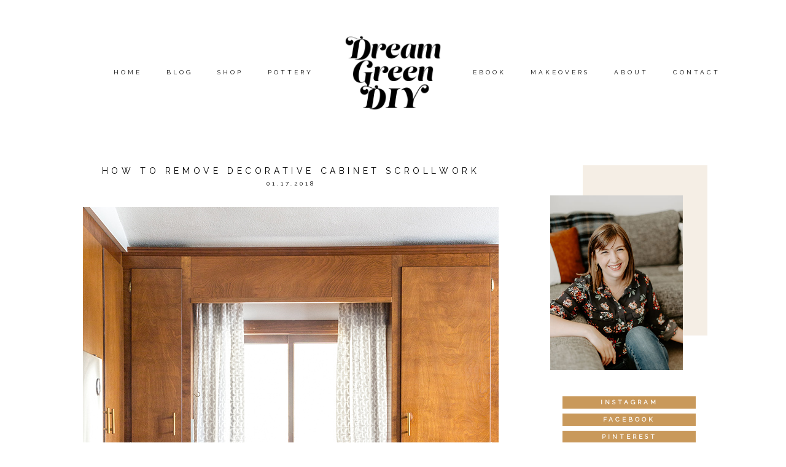

--- FILE ---
content_type: text/html; charset=UTF-8
request_url: https://www.dreamgreendiy.com/2018/01/17/remove-decorative-cabinet-scrollwork/
body_size: 27170
content:
<!DOCTYPE html>
<html class="pp-rendered" lang="en-US"><!-- ProPhoto 7.7.21 -->
<head>
	<title>How To Remove Decorative Cabinet Scrollwork - Dream Green DIY</title>
<link crossorigin data-rocket-preconnect href="https://fonts.googleapis.com" rel="preconnect">
<link crossorigin data-rocket-preconnect href="https://www.google-analytics.com" rel="preconnect">
<link crossorigin data-rocket-preconnect href="https://www.googletagmanager.com" rel="preconnect">
<link crossorigin data-rocket-preconnect href="https://assets.pinterest.com" rel="preconnect">
<link crossorigin data-rocket-preconnect href="https://connect.facebook.net" rel="preconnect">
<link crossorigin data-rocket-preconnect href="https://a.tapinfluence.com" rel="preconnect">
<link crossorigin data-rocket-preconnect href="https://cdn.dreamgreendiy.com" rel="preconnect">
<link crossorigin data-rocket-preconnect href="https://maxcdn.bootstrapcdn.com" rel="preconnect">
<link crossorigin data-rocket-preconnect href="https://cdnjs.cloudflare.com" rel="preconnect">
<link crossorigin data-rocket-preconnect href="https://wp.me" rel="preconnect">
<link crossorigin data-rocket-preconnect href="https://pagead2.googlesyndication.com" rel="preconnect">
<link crossorigin data-rocket-preconnect href="https://a.mailmunch.co" rel="preconnect">
<link crossorigin data-rocket-preconnect href="https://use.fontawesome.com" rel="preconnect">
<link crossorigin data-rocket-preconnect href="http://feeds.feedburner.com" rel="preconnect">
<link crossorigin data-rocket-preconnect href="https://ajax.googleapis.com" rel="preconnect">
<link crossorigin data-rocket-preconnect href="https://stats.wp.com" rel="preconnect">
<link data-rocket-preload as="style" href="https://fonts.googleapis.com/css?family=Raleway%7CRaleway%7CRaleway%7CRaleway%7CRaleway%7COpen%20Sans%7CRaleway%7CRaleway&#038;display=swap" rel="preload">
<link href="https://fonts.googleapis.com/css?family=Raleway%7CRaleway%7CRaleway%7CRaleway%7CRaleway%7COpen%20Sans%7CRaleway%7CRaleway&#038;display=swap" media="print" onload="this.media=&#039;all&#039;" rel="stylesheet">
<noscript><link rel="stylesheet" href="https://fonts.googleapis.com/css?family=Raleway%7CRaleway%7CRaleway%7CRaleway%7CRaleway%7COpen%20Sans%7CRaleway%7CRaleway&#038;display=swap"></noscript><link rel="preload" data-rocket-preload as="image" href="https://www.dreamgreendiy.com/wp-content/uploads/2018/01/10-45914-post/Scrollwork-Removal-16(pp_w480_h719).jpg" imagesrcset="https://cdn.dreamgreendiy.com/wp-content/uploads/2018/01/10-45914-post/Scrollwork-Removal-16%28pp_w480_h719%29.jpg 480w,https://cdn.dreamgreendiy.com/wp-content/uploads/2018/01/10-45914-post/Scrollwork-Removal-16.jpg 677w" imagesizes="(max-width: 677px) 100vw, 677px" fetchpriority="high">
	<meta charset="UTF-8" />
	<meta http-equiv="X-UA-Compatible" content="IE=edge" />
	<meta name="keywords" content="DIY, tutorial, crafting, decor, thrifting, mid-century, midcentury, mid century, parties, dreamgreendiy" />
	<meta property="og:site_name" content="Dream Green DIY" />
	<meta property="og:type" content="article" />
	<meta property="og:title" content="How To Remove Decorative Cabinet Scrollwork" />
	<meta property="og:url" content="https://www.dreamgreendiy.com/2018/01/17/remove-decorative-cabinet-scrollwork/" />
	<meta property="og:description" content="Dream Green DIY" />
	<meta property="og:image" content="https://cdn.dreamgreendiy.com/wp-content/uploads/2018/01/10-45914-post/Scrollwork-Removal-15-FEATURED.jpg" />
	<meta property="fb:admins" content="192023784178382" />
	<meta name="viewport" content="width=device-width,initial-scale=1" /><script type="text/javascript">
/* <![CDATA[ */
window.JetpackScriptData = {"site":{"icon":"https://i0.wp.com/www.dreamgreendiy.com/wp-content/uploads/2020/08/cropped-DGD_Icon_Large.png?w=64\u0026ssl=1","title":"Dream Green DIY","host":"unknown","is_wpcom_platform":false}};
/* ]]> */
</script>
<meta name='robots' content='index, follow, max-image-preview:large, max-snippet:-1, max-video-preview:-1' />
	<style>img:is([sizes="auto" i], [sizes^="auto," i]) { contain-intrinsic-size: 3000px 1500px }</style>
	
		<!-- Meta Tag Manager -->
		<meta http-equiv="Content-Security-Policy" content="upgrade-insecure-requests" />
		<!-- / Meta Tag Manager -->
<!-- Jetpack Site Verification Tags -->
<meta name="google-site-verification" content="OtM4ACz-jxW8TT4f97hP8BF_4LaEfctS7WsUYaXZBCI" />

	<!-- This site is optimized with the Yoast SEO plugin v25.6 - https://yoast.com/wordpress/plugins/seo/ -->
	<meta name="description" content="Dated decorative cabinet scrollwork got your kitchen feeling stuck in the past? Find out how to straighten things out with our quick DIY tutorial." />
	<link rel="canonical" href="https://www.dreamgreendiy.com/2018/01/17/remove-decorative-cabinet-scrollwork/" />
	<meta property="og:locale" content="en_US" />
	<meta property="og:type" content="article" />
	<meta property="og:title" content="How To Remove Decorative Cabinet Scrollwork - Dream Green DIY" />
	<meta property="og:description" content="Dated decorative cabinet scrollwork got your kitchen feeling stuck in the past? Find out how to straighten things out with our quick DIY tutorial." />
	<meta property="og:url" content="https://www.dreamgreendiy.com/2018/01/17/remove-decorative-cabinet-scrollwork/" />
	<meta property="og:site_name" content="Dream Green DIY" />
	<meta property="article:published_time" content="2018-01-17T11:00:23+00:00" />
	<meta property="article:modified_time" content="2021-10-05T16:59:11+00:00" />
	<meta property="og:image" content="https://cdn.dreamgreendiy.com/wp-content/uploads/2018/01/10-45914-post/Scrollwork-Removal-15-FEATURED.jpg" />
	<meta property="og:image:width" content="677" />
	<meta property="og:image:height" content="451" />
	<meta property="og:image:type" content="image/jpeg" />
	<meta name="author" content="Carrie" />
	<meta name="twitter:label1" content="Written by" />
	<meta name="twitter:data1" content="Carrie" />
	<meta name="twitter:label2" content="Est. reading time" />
	<meta name="twitter:data2" content="5 minutes" />
	<script type="application/ld+json" class="yoast-schema-graph">{"@context":"https://schema.org","@graph":[{"@type":"Article","@id":"https://www.dreamgreendiy.com/2018/01/17/remove-decorative-cabinet-scrollwork/#article","isPartOf":{"@id":"https://www.dreamgreendiy.com/2018/01/17/remove-decorative-cabinet-scrollwork/"},"author":{"name":"Carrie","@id":"https://www.dreamgreendiy.com/#/schema/person/edb8e9276e1e52b73208d55b0aaa4bd6"},"headline":"How To Remove Decorative Cabinet Scrollwork","datePublished":"2018-01-17T11:00:23+00:00","dateModified":"2021-10-05T16:59:11+00:00","mainEntityOfPage":{"@id":"https://www.dreamgreendiy.com/2018/01/17/remove-decorative-cabinet-scrollwork/"},"wordCount":944,"commentCount":18,"publisher":{"@id":"https://www.dreamgreendiy.com/#/schema/person/edb8e9276e1e52b73208d55b0aaa4bd6"},"image":{"@id":"https://www.dreamgreendiy.com/2018/01/17/remove-decorative-cabinet-scrollwork/#primaryimage"},"thumbnailUrl":"https://cdn.dreamgreendiy.com/wp-content/uploads/2018/01/10-45914-post/Scrollwork-Removal-15-FEATURED.jpg","keywords":["Maintenance","Repair"],"articleSection":["DIY Projects","Home Décor"],"inLanguage":"en-US","potentialAction":[{"@type":"CommentAction","name":"Comment","target":["https://www.dreamgreendiy.com/2018/01/17/remove-decorative-cabinet-scrollwork/#respond"]}]},{"@type":"WebPage","@id":"https://www.dreamgreendiy.com/2018/01/17/remove-decorative-cabinet-scrollwork/","url":"https://www.dreamgreendiy.com/2018/01/17/remove-decorative-cabinet-scrollwork/","name":"How To Remove Decorative Cabinet Scrollwork - Dream Green DIY","isPartOf":{"@id":"https://www.dreamgreendiy.com/#website"},"primaryImageOfPage":{"@id":"https://www.dreamgreendiy.com/2018/01/17/remove-decorative-cabinet-scrollwork/#primaryimage"},"image":{"@id":"https://www.dreamgreendiy.com/2018/01/17/remove-decorative-cabinet-scrollwork/#primaryimage"},"thumbnailUrl":"https://cdn.dreamgreendiy.com/wp-content/uploads/2018/01/10-45914-post/Scrollwork-Removal-15-FEATURED.jpg","datePublished":"2018-01-17T11:00:23+00:00","dateModified":"2021-10-05T16:59:11+00:00","description":"Dated decorative cabinet scrollwork got your kitchen feeling stuck in the past? Find out how to straighten things out with our quick DIY tutorial.","breadcrumb":{"@id":"https://www.dreamgreendiy.com/2018/01/17/remove-decorative-cabinet-scrollwork/#breadcrumb"},"inLanguage":"en-US","potentialAction":[{"@type":"ReadAction","target":["https://www.dreamgreendiy.com/2018/01/17/remove-decorative-cabinet-scrollwork/"]}]},{"@type":"ImageObject","inLanguage":"en-US","@id":"https://www.dreamgreendiy.com/2018/01/17/remove-decorative-cabinet-scrollwork/#primaryimage","url":"https://cdn.dreamgreendiy.com/wp-content/uploads/2018/01/10-45914-post/Scrollwork-Removal-15-FEATURED.jpg","contentUrl":"https://cdn.dreamgreendiy.com/wp-content/uploads/2018/01/10-45914-post/Scrollwork-Removal-15-FEATURED.jpg","width":677,"height":451,"caption":"How To Remove Decorative Cabinet Scrollwork"},{"@type":"BreadcrumbList","@id":"https://www.dreamgreendiy.com/2018/01/17/remove-decorative-cabinet-scrollwork/#breadcrumb","itemListElement":[{"@type":"ListItem","position":1,"name":"Home","item":"https://www.dreamgreendiy.com/"},{"@type":"ListItem","position":2,"name":"The Blog","item":"https://www.dreamgreendiy.com/blog/"},{"@type":"ListItem","position":3,"name":"How To Remove Decorative Cabinet Scrollwork"}]},{"@type":"WebSite","@id":"https://www.dreamgreendiy.com/#website","url":"https://www.dreamgreendiy.com/","name":"Dream Green DIY","description":"","publisher":{"@id":"https://www.dreamgreendiy.com/#/schema/person/edb8e9276e1e52b73208d55b0aaa4bd6"},"potentialAction":[{"@type":"SearchAction","target":{"@type":"EntryPoint","urlTemplate":"https://www.dreamgreendiy.com/?s={search_term_string}"},"query-input":{"@type":"PropertyValueSpecification","valueRequired":true,"valueName":"search_term_string"}}],"inLanguage":"en-US"},{"@type":["Person","Organization"],"@id":"https://www.dreamgreendiy.com/#/schema/person/edb8e9276e1e52b73208d55b0aaa4bd6","name":"Carrie","image":{"@type":"ImageObject","inLanguage":"en-US","@id":"https://www.dreamgreendiy.com/#/schema/person/image/","url":"https://secure.gravatar.com/avatar/f479e22ef12e151758e605def6df8e548fb8ebd059282a0e7aef62bd511e0766?s=96&r=g","contentUrl":"https://secure.gravatar.com/avatar/f479e22ef12e151758e605def6df8e548fb8ebd059282a0e7aef62bd511e0766?s=96&r=g","caption":"Carrie"},"logo":{"@id":"https://www.dreamgreendiy.com/#/schema/person/image/"},"url":"https://www.dreamgreendiy.com/author/dreamgreendiygmail-com/"}]}</script>
	<!-- / Yoast SEO plugin. -->


<link rel='dns-prefetch' href='//assets.pinterest.com' />
<link rel='dns-prefetch' href='//cdnjs.cloudflare.com' />
<link rel='dns-prefetch' href='//secure.gravatar.com' />
<link rel='dns-prefetch' href='//stats.wp.com' />
<link rel='dns-prefetch' href='//maxcdn.bootstrapcdn.com' />
<link rel='dns-prefetch' href='//v0.wordpress.com' />
<link rel='dns-prefetch' href='//widgets.wp.com' />
<link rel='dns-prefetch' href='//s0.wp.com' />
<link rel='dns-prefetch' href='//0.gravatar.com' />
<link rel='dns-prefetch' href='//1.gravatar.com' />
<link rel='dns-prefetch' href='//2.gravatar.com' />
<link rel='dns-prefetch' href='//jetpack.wordpress.com' />
<link rel='dns-prefetch' href='//public-api.wordpress.com' />
<link href='https://fonts.gstatic.com' crossorigin rel='preconnect' />
<link rel="alternate" type="application/rss+xml" title="Dream Green DIY &raquo; How To Remove Decorative Cabinet Scrollwork Comments Feed" href="https://www.dreamgreendiy.com/2018/01/17/remove-decorative-cabinet-scrollwork/feed/" />
<link rel='stylesheet' id='dashicons-css' href='https://cdn.dreamgreendiy.com/wp-includes/css/dashicons.min.css' type='text/css' media='all' />
<link rel='stylesheet' id='thickbox-css' href='https://cdn.dreamgreendiy.com/wp-includes/js/thickbox/thickbox.css' type='text/css' media='all' />
<link rel='stylesheet' id='font-awesome-style-css' href='//maxcdn.bootstrapcdn.com/font-awesome/4.5.0/css/font-awesome.min.css' type='text/css' media='all' />
<link rel='stylesheet' id='spectrum-style-css' href='https://cdn.dreamgreendiy.com/wp-content/plugins/TapInfluence/spectrum.css' type='text/css' media='all' />
<link rel='stylesheet' id='smart-review-style-css' href='https://cdn.dreamgreendiy.com/wp-content/plugins/TapInfluence/pluginstyle.css' type='text/css' media='all' />
<link rel='stylesheet' id='pp-front-css-css' href='https://cdn.dreamgreendiy.com/wp-content/themes/prophoto7/css/front.css' type='text/css' media='all' />
<style id='wp-emoji-styles-inline-css' type='text/css'>

	img.wp-smiley, img.emoji {
		display: inline !important;
		border: none !important;
		box-shadow: none !important;
		height: 1em !important;
		width: 1em !important;
		margin: 0 0.07em !important;
		vertical-align: -0.1em !important;
		background: none !important;
		padding: 0 !important;
	}
</style>
<link rel='stylesheet' id='wp-block-library-css' href='https://cdn.dreamgreendiy.com/wp-includes/css/dist/block-library/style.min.css' type='text/css' media='all' />
<style id='classic-theme-styles-inline-css' type='text/css'>
/*! This file is auto-generated */
.wp-block-button__link{color:#fff;background-color:#32373c;border-radius:9999px;box-shadow:none;text-decoration:none;padding:calc(.667em + 2px) calc(1.333em + 2px);font-size:1.125em}.wp-block-file__button{background:#32373c;color:#fff;text-decoration:none}
</style>
<link rel='stylesheet' id='mediaelement-css' href='https://cdn.dreamgreendiy.com/wp-includes/js/mediaelement/mediaelementplayer-legacy.min.css' type='text/css' media='all' />
<link rel='stylesheet' id='wp-mediaelement-css' href='https://cdn.dreamgreendiy.com/wp-includes/js/mediaelement/wp-mediaelement.min.css' type='text/css' media='all' />
<style id='jetpack-sharing-buttons-style-inline-css' type='text/css'>
.jetpack-sharing-buttons__services-list{display:flex;flex-direction:row;flex-wrap:wrap;gap:0;list-style-type:none;margin:5px;padding:0}.jetpack-sharing-buttons__services-list.has-small-icon-size{font-size:12px}.jetpack-sharing-buttons__services-list.has-normal-icon-size{font-size:16px}.jetpack-sharing-buttons__services-list.has-large-icon-size{font-size:24px}.jetpack-sharing-buttons__services-list.has-huge-icon-size{font-size:36px}@media print{.jetpack-sharing-buttons__services-list{display:none!important}}.editor-styles-wrapper .wp-block-jetpack-sharing-buttons{gap:0;padding-inline-start:0}ul.jetpack-sharing-buttons__services-list.has-background{padding:1.25em 2.375em}
</style>
<style id='global-styles-inline-css' type='text/css'>
:root{--wp--preset--aspect-ratio--square: 1;--wp--preset--aspect-ratio--4-3: 4/3;--wp--preset--aspect-ratio--3-4: 3/4;--wp--preset--aspect-ratio--3-2: 3/2;--wp--preset--aspect-ratio--2-3: 2/3;--wp--preset--aspect-ratio--16-9: 16/9;--wp--preset--aspect-ratio--9-16: 9/16;--wp--preset--color--black: #000000;--wp--preset--color--cyan-bluish-gray: #abb8c3;--wp--preset--color--white: #ffffff;--wp--preset--color--pale-pink: #f78da7;--wp--preset--color--vivid-red: #cf2e2e;--wp--preset--color--luminous-vivid-orange: #ff6900;--wp--preset--color--luminous-vivid-amber: #fcb900;--wp--preset--color--light-green-cyan: #7bdcb5;--wp--preset--color--vivid-green-cyan: #00d084;--wp--preset--color--pale-cyan-blue: #8ed1fc;--wp--preset--color--vivid-cyan-blue: #0693e3;--wp--preset--color--vivid-purple: #9b51e0;--wp--preset--gradient--vivid-cyan-blue-to-vivid-purple: linear-gradient(135deg,rgba(6,147,227,1) 0%,rgb(155,81,224) 100%);--wp--preset--gradient--light-green-cyan-to-vivid-green-cyan: linear-gradient(135deg,rgb(122,220,180) 0%,rgb(0,208,130) 100%);--wp--preset--gradient--luminous-vivid-amber-to-luminous-vivid-orange: linear-gradient(135deg,rgba(252,185,0,1) 0%,rgba(255,105,0,1) 100%);--wp--preset--gradient--luminous-vivid-orange-to-vivid-red: linear-gradient(135deg,rgba(255,105,0,1) 0%,rgb(207,46,46) 100%);--wp--preset--gradient--very-light-gray-to-cyan-bluish-gray: linear-gradient(135deg,rgb(238,238,238) 0%,rgb(169,184,195) 100%);--wp--preset--gradient--cool-to-warm-spectrum: linear-gradient(135deg,rgb(74,234,220) 0%,rgb(151,120,209) 20%,rgb(207,42,186) 40%,rgb(238,44,130) 60%,rgb(251,105,98) 80%,rgb(254,248,76) 100%);--wp--preset--gradient--blush-light-purple: linear-gradient(135deg,rgb(255,206,236) 0%,rgb(152,150,240) 100%);--wp--preset--gradient--blush-bordeaux: linear-gradient(135deg,rgb(254,205,165) 0%,rgb(254,45,45) 50%,rgb(107,0,62) 100%);--wp--preset--gradient--luminous-dusk: linear-gradient(135deg,rgb(255,203,112) 0%,rgb(199,81,192) 50%,rgb(65,88,208) 100%);--wp--preset--gradient--pale-ocean: linear-gradient(135deg,rgb(255,245,203) 0%,rgb(182,227,212) 50%,rgb(51,167,181) 100%);--wp--preset--gradient--electric-grass: linear-gradient(135deg,rgb(202,248,128) 0%,rgb(113,206,126) 100%);--wp--preset--gradient--midnight: linear-gradient(135deg,rgb(2,3,129) 0%,rgb(40,116,252) 100%);--wp--preset--font-size--small: 13px;--wp--preset--font-size--medium: 20px;--wp--preset--font-size--large: 36px;--wp--preset--font-size--x-large: 42px;--wp--preset--spacing--20: 0.44rem;--wp--preset--spacing--30: 0.67rem;--wp--preset--spacing--40: 1rem;--wp--preset--spacing--50: 1.5rem;--wp--preset--spacing--60: 2.25rem;--wp--preset--spacing--70: 3.38rem;--wp--preset--spacing--80: 5.06rem;--wp--preset--shadow--natural: 6px 6px 9px rgba(0, 0, 0, 0.2);--wp--preset--shadow--deep: 12px 12px 50px rgba(0, 0, 0, 0.4);--wp--preset--shadow--sharp: 6px 6px 0px rgba(0, 0, 0, 0.2);--wp--preset--shadow--outlined: 6px 6px 0px -3px rgba(255, 255, 255, 1), 6px 6px rgba(0, 0, 0, 1);--wp--preset--shadow--crisp: 6px 6px 0px rgba(0, 0, 0, 1);}:where(.is-layout-flex){gap: 0.5em;}:where(.is-layout-grid){gap: 0.5em;}body .is-layout-flex{display: flex;}.is-layout-flex{flex-wrap: wrap;align-items: center;}.is-layout-flex > :is(*, div){margin: 0;}body .is-layout-grid{display: grid;}.is-layout-grid > :is(*, div){margin: 0;}:where(.wp-block-columns.is-layout-flex){gap: 2em;}:where(.wp-block-columns.is-layout-grid){gap: 2em;}:where(.wp-block-post-template.is-layout-flex){gap: 1.25em;}:where(.wp-block-post-template.is-layout-grid){gap: 1.25em;}.has-black-color{color: var(--wp--preset--color--black) !important;}.has-cyan-bluish-gray-color{color: var(--wp--preset--color--cyan-bluish-gray) !important;}.has-white-color{color: var(--wp--preset--color--white) !important;}.has-pale-pink-color{color: var(--wp--preset--color--pale-pink) !important;}.has-vivid-red-color{color: var(--wp--preset--color--vivid-red) !important;}.has-luminous-vivid-orange-color{color: var(--wp--preset--color--luminous-vivid-orange) !important;}.has-luminous-vivid-amber-color{color: var(--wp--preset--color--luminous-vivid-amber) !important;}.has-light-green-cyan-color{color: var(--wp--preset--color--light-green-cyan) !important;}.has-vivid-green-cyan-color{color: var(--wp--preset--color--vivid-green-cyan) !important;}.has-pale-cyan-blue-color{color: var(--wp--preset--color--pale-cyan-blue) !important;}.has-vivid-cyan-blue-color{color: var(--wp--preset--color--vivid-cyan-blue) !important;}.has-vivid-purple-color{color: var(--wp--preset--color--vivid-purple) !important;}.has-black-background-color{background-color: var(--wp--preset--color--black) !important;}.has-cyan-bluish-gray-background-color{background-color: var(--wp--preset--color--cyan-bluish-gray) !important;}.has-white-background-color{background-color: var(--wp--preset--color--white) !important;}.has-pale-pink-background-color{background-color: var(--wp--preset--color--pale-pink) !important;}.has-vivid-red-background-color{background-color: var(--wp--preset--color--vivid-red) !important;}.has-luminous-vivid-orange-background-color{background-color: var(--wp--preset--color--luminous-vivid-orange) !important;}.has-luminous-vivid-amber-background-color{background-color: var(--wp--preset--color--luminous-vivid-amber) !important;}.has-light-green-cyan-background-color{background-color: var(--wp--preset--color--light-green-cyan) !important;}.has-vivid-green-cyan-background-color{background-color: var(--wp--preset--color--vivid-green-cyan) !important;}.has-pale-cyan-blue-background-color{background-color: var(--wp--preset--color--pale-cyan-blue) !important;}.has-vivid-cyan-blue-background-color{background-color: var(--wp--preset--color--vivid-cyan-blue) !important;}.has-vivid-purple-background-color{background-color: var(--wp--preset--color--vivid-purple) !important;}.has-black-border-color{border-color: var(--wp--preset--color--black) !important;}.has-cyan-bluish-gray-border-color{border-color: var(--wp--preset--color--cyan-bluish-gray) !important;}.has-white-border-color{border-color: var(--wp--preset--color--white) !important;}.has-pale-pink-border-color{border-color: var(--wp--preset--color--pale-pink) !important;}.has-vivid-red-border-color{border-color: var(--wp--preset--color--vivid-red) !important;}.has-luminous-vivid-orange-border-color{border-color: var(--wp--preset--color--luminous-vivid-orange) !important;}.has-luminous-vivid-amber-border-color{border-color: var(--wp--preset--color--luminous-vivid-amber) !important;}.has-light-green-cyan-border-color{border-color: var(--wp--preset--color--light-green-cyan) !important;}.has-vivid-green-cyan-border-color{border-color: var(--wp--preset--color--vivid-green-cyan) !important;}.has-pale-cyan-blue-border-color{border-color: var(--wp--preset--color--pale-cyan-blue) !important;}.has-vivid-cyan-blue-border-color{border-color: var(--wp--preset--color--vivid-cyan-blue) !important;}.has-vivid-purple-border-color{border-color: var(--wp--preset--color--vivid-purple) !important;}.has-vivid-cyan-blue-to-vivid-purple-gradient-background{background: var(--wp--preset--gradient--vivid-cyan-blue-to-vivid-purple) !important;}.has-light-green-cyan-to-vivid-green-cyan-gradient-background{background: var(--wp--preset--gradient--light-green-cyan-to-vivid-green-cyan) !important;}.has-luminous-vivid-amber-to-luminous-vivid-orange-gradient-background{background: var(--wp--preset--gradient--luminous-vivid-amber-to-luminous-vivid-orange) !important;}.has-luminous-vivid-orange-to-vivid-red-gradient-background{background: var(--wp--preset--gradient--luminous-vivid-orange-to-vivid-red) !important;}.has-very-light-gray-to-cyan-bluish-gray-gradient-background{background: var(--wp--preset--gradient--very-light-gray-to-cyan-bluish-gray) !important;}.has-cool-to-warm-spectrum-gradient-background{background: var(--wp--preset--gradient--cool-to-warm-spectrum) !important;}.has-blush-light-purple-gradient-background{background: var(--wp--preset--gradient--blush-light-purple) !important;}.has-blush-bordeaux-gradient-background{background: var(--wp--preset--gradient--blush-bordeaux) !important;}.has-luminous-dusk-gradient-background{background: var(--wp--preset--gradient--luminous-dusk) !important;}.has-pale-ocean-gradient-background{background: var(--wp--preset--gradient--pale-ocean) !important;}.has-electric-grass-gradient-background{background: var(--wp--preset--gradient--electric-grass) !important;}.has-midnight-gradient-background{background: var(--wp--preset--gradient--midnight) !important;}.has-small-font-size{font-size: var(--wp--preset--font-size--small) !important;}.has-medium-font-size{font-size: var(--wp--preset--font-size--medium) !important;}.has-large-font-size{font-size: var(--wp--preset--font-size--large) !important;}.has-x-large-font-size{font-size: var(--wp--preset--font-size--x-large) !important;}
:where(.wp-block-post-template.is-layout-flex){gap: 1.25em;}:where(.wp-block-post-template.is-layout-grid){gap: 1.25em;}
:where(.wp-block-columns.is-layout-flex){gap: 2em;}:where(.wp-block-columns.is-layout-grid){gap: 2em;}
:root :where(.wp-block-pullquote){font-size: 1.5em;line-height: 1.6;}
</style>
<link rel='stylesheet' id='jetpack_likes-css' href='https://cdn.dreamgreendiy.com/wp-content/plugins/jetpack/modules/likes/style.css' type='text/css' media='all' />
<link rel='stylesheet' id='jetpack-subscriptions-css' href='https://cdn.dreamgreendiy.com/wp-content/plugins/jetpack/modules/subscriptions/subscriptions.css' type='text/css' media='all' />
<script type="text/javascript" src="https://cdn.dreamgreendiy.com/wp-includes/js/jquery/jquery.min.js" id="jquery-core-js"></script>
<script type="text/javascript" src="https://cdn.dreamgreendiy.com/wp-includes/js/jquery/jquery-migrate.min.js" id="jquery-migrate-js"></script>
<script type="text/javascript" src="https://cdn.dreamgreendiy.com/wp-content/plugins/TapInfluence/jsfiles/font-select.js" id="font-select-js-js"></script>
<script type="text/javascript" src="https://cdn.dreamgreendiy.com/wp-content/plugins/TapInfluence/jsfiles/spectrum.js" id="spectrum-js-js"></script>
<script type="text/javascript" src="https://cdn.dreamgreendiy.com/wp-content/plugins/TapInfluence/jsfiles/ready.js" id="ready-js-js"></script>
<script type="text/javascript" src="https://cdnjs.cloudflare.com/ajax/libs/picturefill/3.0.1/picturefill.min.js" id="picturefill-js"></script>
<link rel="https://api.w.org/" href="https://www.dreamgreendiy.com/wp-json/" /><link rel="alternate" title="JSON" type="application/json" href="https://www.dreamgreendiy.com/wp-json/wp/v2/posts/45914" /><link rel='shortlink' href='https://wp.me/p3DBJU-bWy' />
<link rel="alternate" title="oEmbed (JSON)" type="application/json+oembed" href="https://www.dreamgreendiy.com/wp-json/oembed/1.0/embed?url=https%3A%2F%2Fwww.dreamgreendiy.com%2F2018%2F01%2F17%2Fremove-decorative-cabinet-scrollwork%2F" />
<link rel="alternate" title="oEmbed (XML)" type="text/xml+oembed" href="https://www.dreamgreendiy.com/wp-json/oembed/1.0/embed?url=https%3A%2F%2Fwww.dreamgreendiy.com%2F2018%2F01%2F17%2Fremove-decorative-cabinet-scrollwork%2F&#038;format=xml" />

            <!-- TapInfluence -->
            <script type="text/javascript">
            ;(function(p,l,o,w,i,n,g){if(!p[i]){p.GlobalSnowplowNamespace=p.GlobalSnowplowNamespace||[];
            p.GlobalSnowplowNamespace.push(i);p[i]=function(){(p[i].q=p[i].q||[]).push(arguments)
            };p[i].q=p[i].q||[];n=l.createElement(o);g=l.getElementsByTagName(o)[0];n.async=1;
            n.src=w;g.parentNode.insertBefore(n,g)}}(window,document,"script","//a.tapinfluence.com/tap.js","taptracker"));
            taptracker('newTracker', 'cf', 'c.tapinfluence.com', {appId: '1eb66476-3059-11e3-9dc6-22000af93a2d'});
            taptracker('crossDomainLinker', function(linkElement) {
  				return true;
			});
            taptracker('trackPageView');
            </script>
            <!-- TapInfluence -->

            <!-- HFCM by 99 Robots - Snippet # 2: Google AdSense -->
<script async src="//pagead2.googlesyndication.com/pagead/js/adsbygoogle.js"></script>
<script>
  (adsbygoogle = window.adsbygoogle || []).push({
    google_ad_client: "ca-pub-7330832013218537",
    enable_page_level_ads: true
  });
</script>
<!-- /end HFCM by 99 Robots -->
<script type='text/javascript' data-cfasync='false'>var _mmunch = {'front': false, 'page': false, 'post': false, 'category': false, 'author': false, 'search': false, 'attachment': false, 'tag': false};_mmunch['post'] = true; _mmunch['postData'] = {"ID":45914,"post_name":"remove-decorative-cabinet-scrollwork","post_title":"How To Remove Decorative Cabinet Scrollwork","post_type":"post","post_author":"1","post_status":"publish"}; _mmunch['postCategories'] = [{"term_id":11,"name":"DIY Projects","slug":"diy-projects","term_group":0,"term_taxonomy_id":11,"taxonomy":"category","description":"","parent":0,"count":1132,"filter":"raw","cat_ID":11,"category_count":1132,"category_description":"","cat_name":"DIY Projects","category_nicename":"diy-projects","category_parent":0},{"term_id":28,"name":"Home D\u00e9cor","slug":"home-decor","term_group":0,"term_taxonomy_id":28,"taxonomy":"category","description":"","parent":0,"count":1043,"filter":"raw","cat_ID":28,"category_count":1043,"category_description":"","cat_name":"Home D\u00e9cor","category_nicename":"home-decor","category_parent":0}]; _mmunch['postTags'] = [{"term_id":170,"name":"Maintenance","slug":"maintenance","term_group":0,"term_taxonomy_id":170,"taxonomy":"post_tag","description":"","parent":0,"count":166,"filter":"raw"},{"term_id":164,"name":"Repair","slug":"repair","term_group":0,"term_taxonomy_id":164,"taxonomy":"post_tag","description":"","parent":0,"count":179,"filter":"raw"}]; _mmunch['postAuthor'] = {"name":"Carrie","ID":1};</script><script data-cfasync="false" src="//a.mailmunch.co/app/v1/site.js" id="mailmunch-script" data-plugin="mailmunch" data-mailmunch-site-id="399473" async></script>	<style>img#wpstats{display:none}</style>
		
	<link href="https://use.fontawesome.com/releases/v5.0.2/css/all.css" rel="stylesheet">
<script type="text/javascript">
window.PROPHOTO || (window.PROPHOTO = {});
window.PROPHOTO.imgProtection = {"level":"none"};
</script><script type="text/javascript">
window.PROPHOTO || (window.PROPHOTO = {});
window.PROPHOTO.designId = "b364152d-b5a6-4f6b-a510-405e8d18a8e0";
window.PROPHOTO.layoutId = "cf5ca0d3-7bfd-4f6c-b9c4-ce1518b06a0b";
</script><link rel="icon" href="https://cdn.dreamgreendiy.com/wp-content/uploads/2020/08/cropped-DGD_Icon_Large-32x32.png" sizes="32x32" />
<link rel="icon" href="https://cdn.dreamgreendiy.com/wp-content/uploads/2020/08/cropped-DGD_Icon_Large-192x192.png" sizes="192x192" />
<link rel="apple-touch-icon" href="https://cdn.dreamgreendiy.com/wp-content/uploads/2020/08/cropped-DGD_Icon_Large-180x180.png" />
<meta name="msapplication-TileImage" content="https://cdn.dreamgreendiy.com/wp-content/uploads/2020/08/cropped-DGD_Icon_Large-270x270.png" />
<link rel="stylesheet" href="https://cdn.dreamgreendiy.com/wp-content/uploads/pp/static/design-b364152d-b5a6-4f6b-a510-405e8d18a8e0-1768933836.css" /><link rel="stylesheet" href="https://cdn.dreamgreendiy.com/wp-content/uploads/pp/static/layout-cf5ca0d3-7bfd-4f6c-b9c4-ce1518b06a0b-1768933836.css" /><link rel="stylesheet" href="https://www.dreamgreendiy.com?pp_route=%2Fsite-custom-css&version=1725032854" />
	<link rel="alternate" href="http://feeds.feedburner.com/dreamgreendiy/dyiE" type="application/rss+xml" title="Dream Green DIY Posts RSS feed"/>
	<link rel="pingback" href="https://www.dreamgreendiy.com/xmlrpc.php"/>
    
    <style id="rocket-lazyrender-inline-css">[data-wpr-lazyrender] {content-visibility: auto;}</style><meta name="generator" content="WP Rocket 3.19.2.1" data-wpr-features="wpr_preconnect_external_domains wpr_automatic_lazy_rendering wpr_oci wpr_preload_links wpr_desktop" /></head>

<body id="body" class="wp-singular post-template-default single single-post postid-45914 single-format-standard wp-embed-responsive wp-theme-prophoto7 thread-comments article-remove-decorative-cabinet-scrollwork has-lazy-images css-tmsrv2">
    
    
        <div  id="fb-root"></div>
        <script>
        (function(d, s, id) {
            var js, fjs = d.getElementsByTagName(s)[0];
            if (d.getElementById(id)) return;
            js = d.createElement(s); js.id = id;
            js.src = "//connect.facebook.net/en_US/sdk.js#xfbml=1&version=v2.4";
            fjs.parentNode.insertBefore(js, fjs);
        }(document, 'script', 'facebook-jssdk'));
    </script>
    
    <script type="text/javascript">
        (function(d, platform) {
            var isIOS = [
                'iPad Simulator',
                'iPhone Simulator',
                'iPod Simulator',
                'iPad',
                'iPhone',
                'iPod'
            ].includes(platform)
            // iPad on iOS 13 detection
            || (platform === "MacIntel" && "ontouchend" in d);

            if (isIOS) {
                d.body.classList.add('is-iOS');
            }
            d.body.classList.remove('no-js').add('js');
        }(document, window.navigator.platform));
    </script>

    
        <div  class="pp-slideover pp-slideover--right"><div  class="css-5sz4pr own-css pp-block _66a6defd-966c-4c54-8fd2-7455652fa2ad" data-index="0"><div  class="row no-gutters css-1w7ik8a pp-row _50c797ba-c16f-4eda-9f33-886ef2b9b13d _66a6defd-966c-4c54-8fd2-7455652fa2ad__row"><div class="pp-column _7a5aca24-2f97-47f7-9501-3831dd2605f9 _66a6defd-966c-4c54-8fd2-7455652fa2ad__column _50c797ba-c16f-4eda-9f33-886ef2b9b13d__column col-xs-12 col-sm-12 col-md-12 col-lg-12"><div class="css-1idj3bk pp-column__inner _7a5aca24-2f97-47f7-9501-3831dd2605f9__inner _66a6defd-966c-4c54-8fd2-7455652fa2ad__column__inner _50c797ba-c16f-4eda-9f33-886ef2b9b13d__column__inner"><div data-id="610378ef-34b5-4d42-9b99-00633a27a5e7" data-vertical-offset="" class="pp-module _610378ef-34b5-4d42-9b99-00633a27a5e7 _66a6defd-966c-4c54-8fd2-7455652fa2ad__module _50c797ba-c16f-4eda-9f33-886ef2b9b13d__module _7a5aca24-2f97-47f7-9501-3831dd2605f9__module css-pjn8ho pp-module--menu"><nav class="pp-menu pp-menu--vertical _610378ef-34b5-4d42-9b99-00633a27a5e7 css-1lf1ge1"><ul class="pp-menu-items"><li class="_2e65bc4e-f2a0-4828-8659-64d79257d19f pp-menu-item--page pp-menu-item"><a href="https://www.dreamgreendiy.com/" target="_self">Home</a></li><li class="_8893f87a-4c08-4f88-8a02-8c140bd01dfd pp-menu-item--blog pp-menu-item"><a href="https://www.dreamgreendiy.com/blog/" target="_self">Blog</a></li><li class="_b07ac008-83ec-4671-83b2-365b6ce31985 pp-menu-item--page pp-menu-item"><a href="https://www.dreamgreendiy.com/about/" target="_self">About</a></li><li class="_ec4edb35-bbfd-40e4-b2b8-4a58a27c7894 pp-menu-item--page pp-menu-item"><a href="https://www.dreamgreendiy.com/contact/" target="_self">Contact</a></li><li class="_ea75c082-f58e-4c43-b95e-52b245a2626b pp-menu-item--page pp-menu-item"><a href="https://www.dreamgreendiy.com/shop/" target="_self">Shop</a></li><li class="_b1335cc7-bded-49f7-9a1b-35eb5e8112e8 pp-menu-item--page pp-menu-item"><a href="https://www.dreamgreendiy.com/room-makeovers/" target="_self">Makeovers</a></li></ul></nav></div><div data-id="9faa0c3c-ade9-4805-822d-249c045e2076" data-vertical-offset="" class="pp-module _9faa0c3c-ade9-4805-822d-249c045e2076 _66a6defd-966c-4c54-8fd2-7455652fa2ad__module _50c797ba-c16f-4eda-9f33-886ef2b9b13d__module _7a5aca24-2f97-47f7-9501-3831dd2605f9__module css-q29myn pp-module--menu"><nav class="pp-menu pp-menu--vertical _9faa0c3c-ade9-4805-822d-249c045e2076 css-1lf1ge1"><ul class="pp-menu-items"><li class="_5842926c-20ad-41be-a3c3-560ad60b2e60 pp-menu-item--custom pp-menu-item"><a href="https://www.instagram.com/dreamgreendiy/" target="_blank">Instagram</a></li><li class="_3822e85a-1c16-40fa-9712-716f548c5407 pp-menu-item--custom pp-menu-item"><a href="https://www.pinterest.com/dreamgreendiy/" target="_blank">Pinterest</a></li><li class="_3dc357f0-1a47-48f8-bf98-2759d9877e38 pp-menu-item--custom pp-menu-item"><a href="https://www.facebook.com/DreamGreenDIY/" target="_blank">Facebook</a></li><li class="_3126aba8-011e-4ee1-bdf5-678149d2e12c pp-menu-item--custom pp-menu-item"><a href="https://www.youtube.com/c/CarrieWallerDGD" target="_blank">YouTube</a></li><li class="_a7f8bd31-cc40-48fc-8b16-4dbb25121e4e pp-menu-item--custom pp-menu-item"><a href="https://www.tiktok.com/@dreamgreendiy" target="_blank">TikTok</a></li></ul></nav></div></div><style class="entity-custom-css"></style></div><style class="entity-custom-css"></style></div><style class="entity-custom-css"></style></div></div><span class="pp-hamburger css-11udp0z pp-hamburger--right"><span data-tile-id="a4f2727a-fc18-42bd-9c56-777023f4135c" class="css-hmu8yp pp-tile own-css _a4f2727a-fc18-42bd-9c56-777023f4135c"><span class="_ba44112d-b468-4b21-9c41-6c066b1d9ebb pp-tile__layer pp-tile__layer--shape css-t0lp07"><span class="pp-tile__layer__inner"></span></span><span class="_514d54c6-49ef-4e68-9a07-d4c5b25f9194 pp-tile__layer pp-tile__layer--shape css-199ssip"><span class="pp-tile__layer__inner"></span></span><span class="_6ae311be-5141-4aaa-b943-7634a8a6004e pp-tile__layer pp-tile__layer--shape css-18jc0q7"><span class="pp-tile__layer__inner"></span></span></span></span><div  class="pp-layout _cf5ca0d3-7bfd-4f6c-b9c4-ce1518b06a0b"><div  class="pp-block-wrap"><div  class="css-1yw0x0r own-css pp-block _0af25923-7a34-427c-8225-70f508a8d5ab" data-index="0"><div class="row no-gutters css-1w7ik8a pp-row _f8760133-155c-46ae-8698-31191a229c90 _0af25923-7a34-427c-8225-70f508a8d5ab__row"><div class="pp-column _61ccb6c1-7924-4e44-b3aa-9ff12ec913ec _0af25923-7a34-427c-8225-70f508a8d5ab__column _f8760133-155c-46ae-8698-31191a229c90__column col-xs-12 col-sm-12 col-md-5 col-lg-5"><div class="css-1xa6pdp pp-column__inner _61ccb6c1-7924-4e44-b3aa-9ff12ec913ec__inner _0af25923-7a34-427c-8225-70f508a8d5ab__column__inner _f8760133-155c-46ae-8698-31191a229c90__column__inner"><div data-id="815ae14c-6de6-46ce-b461-c71537a4b5b6" data-vertical-offset="" class="pp-module _815ae14c-6de6-46ce-b461-c71537a4b5b6 _0af25923-7a34-427c-8225-70f508a8d5ab__module _f8760133-155c-46ae-8698-31191a229c90__module _61ccb6c1-7924-4e44-b3aa-9ff12ec913ec__module css-a3z7si pp-module--menu"><nav class="pp-menu pp-menu--horizontal _815ae14c-6de6-46ce-b461-c71537a4b5b6 css-12apsze"><ul class="pp-menu-items"><li class="_fcca668c-d503-4042-8b86-49df0a27ad24 pp-menu-item--home pp-menu-item"><a href="https://www.dreamgreendiy.com/" target="_self">Home</a></li><li class="_4881c946-a506-486a-818b-040d95276281 pp-menu-item--blog pp-menu-item"><a href="https://www.dreamgreendiy.com/blog/" target="_self">Blog</a></li><li class="_30614b7e-69f8-4b6c-9f46-2ef57fd4e12c pp-menu-item--page pp-menu-item"><a href="https://www.dreamgreendiy.com/shop/" target="_self">Shop</a></li><li class="_5f59b715-f29f-4e87-9607-7347867904bd pp-menu-item--page pp-menu-item"><a href="https://www.dreamgreendiy.com/dgd-pottery/" target="_self">Pottery</a></li></ul></nav></div></div><style class="entity-custom-css"></style></div><div class="pp-column _94c89462-6b26-4a56-aa6a-869b99e0f5e7 _0af25923-7a34-427c-8225-70f508a8d5ab__column _f8760133-155c-46ae-8698-31191a229c90__column col-xs-12 col-sm-12 col-md-2 col-lg-2"><div class="css-1v1x74n pp-column__inner _94c89462-6b26-4a56-aa6a-869b99e0f5e7__inner _0af25923-7a34-427c-8225-70f508a8d5ab__column__inner _f8760133-155c-46ae-8698-31191a229c90__column__inner"><div data-id="e4f164af-9685-4d54-b22c-9a48460e4456" data-vertical-offset="" class="pp-module _e4f164af-9685-4d54-b22c-9a48460e4456 _0af25923-7a34-427c-8225-70f508a8d5ab__module _f8760133-155c-46ae-8698-31191a229c90__module _94c89462-6b26-4a56-aa6a-869b99e0f5e7__module css-1smx4vg pp-module--graphic"><section class="css-17bquuh pp-graphics"><div class="pp-graphic" style="max-width:900px;width:100%"><a href="https://www.dreamgreendiy.com" target=""><img alt="" class="" src="https://cdn.dreamgreendiy.com/wp-content/uploads/2019/09/DGD_Secondary_Large.png" srcset="https://cdn.dreamgreendiy.com/wp-content/uploads/2019/09/DGD_Secondary_Large%28pp_w480_h480%29.png 480w, https://cdn.dreamgreendiy.com/wp-content/uploads/2019/09/DGD_Secondary_Large%28pp_w768_h768%29.png 768w, https://cdn.dreamgreendiy.com/wp-content/uploads/2019/09/DGD_Secondary_Large.png 900w" data-pfsrcset="https://cdn.dreamgreendiy.com/wp-content/uploads/2019/09/DGD_Secondary_Large%28pp_w480_h480%29.png 480w, https://cdn.dreamgreendiy.com/wp-content/uploads/2019/09/DGD_Secondary_Large%28pp_w768_h768%29.png 768w, https://cdn.dreamgreendiy.com/wp-content/uploads/2019/09/DGD_Secondary_Large.png 900w" sizes="(max-width: 900px) 100vw, 900px" /></a></div></section></div></div><style class="entity-custom-css"></style></div><div class="pp-column _062de708-7d09-4b7d-94af-fd06d59af20c _0af25923-7a34-427c-8225-70f508a8d5ab__column _f8760133-155c-46ae-8698-31191a229c90__column col-xs-12 col-sm-12 col-md-5 col-lg-5"><div class="css-zzoi5a pp-column__inner _062de708-7d09-4b7d-94af-fd06d59af20c__inner _0af25923-7a34-427c-8225-70f508a8d5ab__column__inner _f8760133-155c-46ae-8698-31191a229c90__column__inner"><div data-id="70e20d40-7504-454f-8040-14962f498fcc" data-vertical-offset="" class="pp-module _70e20d40-7504-454f-8040-14962f498fcc _0af25923-7a34-427c-8225-70f508a8d5ab__module _f8760133-155c-46ae-8698-31191a229c90__module _062de708-7d09-4b7d-94af-fd06d59af20c__module css-omvvwt pp-module--menu"><nav class="pp-menu pp-menu--horizontal _70e20d40-7504-454f-8040-14962f498fcc css-1v5j5a9"><ul class="pp-menu-items"><li class="_2fdbd43d-c265-4967-8e6e-000de312eceb pp-menu-item--custom pp-menu-item"><a href="https://payhip.com/b/2o6nl" target="_blank">eBook</a></li><li class="_c53aa432-c180-4738-a31a-d02015d85c46 pp-menu-item--custom pp-menu-item"><a href="https://www.dreamgreendiy.com/room-makeovers/" target="_self">Makeovers</a></li><li class="_839565af-d53b-4d41-b665-e659080978d7 pp-menu-item--page pp-menu-item"><a href="https://www.dreamgreendiy.com/about/" target="_self">About</a></li><li class="_8731bf81-a436-4f90-b2eb-583ed65b55b4 pp-menu-item--page pp-menu-item"><a href="https://www.dreamgreendiy.com/contact/" target="_self">Contact</a></li></ul></nav></div></div><style class="entity-custom-css"></style></div><style class="entity-custom-css"></style></div><style class="entity-custom-css"></style></div><div  class="css-1ji754l own-css pp-block _57f87a65-315c-417b-b9c5-5eb5e29dcbcb" data-index="0"><div class="row no-gutters css-1w7ik8a pp-row _ef4df18d-a9d0-4904-8e7a-343cbfd931b8 _57f87a65-315c-417b-b9c5-5eb5e29dcbcb__row"><div class="pp-column _f5376bad-e2d0-4320-9734-00d31be945e8 _57f87a65-315c-417b-b9c5-5eb5e29dcbcb__column _ef4df18d-a9d0-4904-8e7a-343cbfd931b8__column col-xs-12 col-sm-12 col-md-9 col-lg-9"><div class="css-1mkfgmf pp-column__inner _f5376bad-e2d0-4320-9734-00d31be945e8__inner _57f87a65-315c-417b-b9c5-5eb5e29dcbcb__column__inner _ef4df18d-a9d0-4904-8e7a-343cbfd931b8__column__inner"><div data-vertical-offset="" class="pp-module _3d408663-4b06-4cca-8153-cad4d4feb7f8 _57f87a65-315c-417b-b9c5-5eb5e29dcbcb__module _ef4df18d-a9d0-4904-8e7a-343cbfd931b8__module _f5376bad-e2d0-4320-9734-00d31be945e8__module css-4fgnyp pp-module--wordpress-content"><div class="wrap css-jdepgj"><article id="article-45914" class="post-45914 post type-post status-publish format-standard has-post-thumbnail hentry category-diy-projects category-home-decor tag-maintenance tag-repair"><div class="article-wrap"><div class="article-wrap-inner"><div class="article-header "><div class="article-title-wrap"><h1 class="article-title entry-title fonts-5c191934-b092-4e74-b4dc-80bd2117addf">How To Remove Decorative Cabinet Scrollwork</h1></div><div class="article-meta article-meta-top undefined"><span class="article-date article-meta-item"><time class="updated undefined" datetime="2018-01-17">01.17.2018</time></span></div></div><div class="article-content article-content--full"><div class="mailmunch-forms-before-post" style="display: none !important;"></div><p><img fetchpriority="high" decoding="async" class="aligncenter size-full wp-image-45991" src="https://www.dreamgreendiy.com/wp-content/uploads/2018/01/10-45914-post/Scrollwork-Removal-16(pp_w480_h719).jpg" alt="How To Remove Decorative Cabinet Scrollwork" width="677" height="1015" srcset="https://cdn.dreamgreendiy.com/wp-content/uploads/2018/01/10-45914-post/Scrollwork-Removal-16%28pp_w480_h719%29.jpg 480w,https://cdn.dreamgreendiy.com/wp-content/uploads/2018/01/10-45914-post/Scrollwork-Removal-16.jpg 677w" sizes="(max-width: 677px) 100vw, 677px"></p>
<p>You guys have been asking for this tutorial for ages (a whole year, to be exact), so I finally put my head down the last couple of weeks to get the project wrapped up and photographed, and now I’m finally ready to share the DIY details. It turns out that fixing dated decorative cabinet scrollwork is easier than you might think, so let’s dive into it.</p>
<p><img decoding="async" class="aligncenter size-full wp-image-46001" src="https://www.dreamgreendiy.com/wp-content/uploads/2018/01/10-45914-post/Scrollwork-Removal-13(pp_w480_h319).jpg" alt="How To Remove Decorative Cabinet Scrollwork" width="677" height="451" srcset="https://cdn.dreamgreendiy.com/wp-content/uploads/2018/01/10-45914-post/Scrollwork-Removal-13%28pp_w480_h319%29.jpg 480w,https://cdn.dreamgreendiy.com/wp-content/uploads/2018/01/10-45914-post/Scrollwork-Removal-13.jpg 677w" sizes="(max-width: 677px) 100vw, 677px"></p>
<p><img decoding="async" class="aligncenter size-full wp-image-46002" src="https://www.dreamgreendiy.com/wp-content/uploads/2018/01/10-45914-post/Scrollwork-Removal-1(pp_w480_h720).jpg" alt="How To Remove Decorative Cabinet Scrollwork" width="677" height="1016" srcset="https://cdn.dreamgreendiy.com/wp-content/uploads/2018/01/10-45914-post/Scrollwork-Removal-1%28pp_w480_h720%29.jpg 480w,https://cdn.dreamgreendiy.com/wp-content/uploads/2018/01/10-45914-post/Scrollwork-Removal-1.jpg 677w" sizes="(max-width: 677px) 100vw, 677px"></p>
<p><img loading="lazy" decoding="async" class="aligncenter size-full wp-image-46114" src="https://www.dreamgreendiy.com/wp-content/uploads/2018/01/16-45914-post/Updated-Kitchen-Hardware-10(pp_w480_h719).jpg" alt="How To Remove Decorative Cabinet Scrollwork" width="677" height="1015" srcset="https://cdn.dreamgreendiy.com/wp-content/uploads/2018/01/16-45914-post/Updated-Kitchen-Hardware-10%28pp_w480_h719%29.jpg 480w,https://cdn.dreamgreendiy.com/wp-content/uploads/2018/01/16-45914-post/Updated-Kitchen-Hardware-10.jpg 677w" sizes="auto, (max-width: 677px) 100vw, 677px"></p>
<p>First, let’s back up a little bit. <a href="https://www.dreamgreendiy.com/2017/02/01/brand-new-brass-hardware-in-our-mid-century-kitchen1/" target="_blank" rel="noopener">As you may remember</a>, the section of wood cabinetry above our kitchen sink has looked pretty dated since the day <a href="https://www.dreamgreendiy.com/2015/10/12/touring-our-new-mid-century-modern-house/" target="_blank" rel="noopener">we moved in</a>. This point was driven home with <em>particular</em> force when <a href="https://www.instagram.com/p/BO-vyxSjgjC/" target="_blank" rel="noopener">I took over the Better Homes &amp; Gardens Instagram account</a> early last year. Many of the first commenters on <a href="https://www.instagram.com/p/BO-vyxSjgjC/" target="_blank" rel="noopener">this particular photo</a> took it upon themselves to bash the curvy scrollwork detail, calling it out as old fashioned and ugly. Of course, I didn’t disagree but would have loved nicer notice (you can read more about <a href="https://www.dreamgreendiy.com/2017/12/15/my-honest-response-to-negative-comments/" target="_blank" rel="noopener">my thoughts on Internet bashing here</a>).</p>
<p>Anyway, not one to really let that type of thing push me away from my <em>own</em> staunch home décor opinions, I left the scrollwork alone for several months. The project was still at the top of our to-do list, but it wasn’t something we rushed to cross off either since it wasn’t hurting anyone.</p>
<p>Then, an off-handed conversation with my dad about how we might eventually fix the dated header turned into a scheduled woodworking day. Practically nothing excites the two of us more than solving a home dilemma, so we put our heads together to come up with a simple process to update the woodwork with as little dust and debris as possible.</p>
<p><img loading="lazy" decoding="async" src="[data-uri]" alt="How To Remove Decorative Cabinet Scrollwork" width="677" height="1016" data-srcset="https://cdn.dreamgreendiy.com/wp-content/uploads/2018/01/10-45914-post/Scrollwork-Removal-2%28pp_w480_h720%29.jpg 480w,https://cdn.dreamgreendiy.com/wp-content/uploads/2018/01/10-45914-post/Scrollwork-Removal-2.jpg 677w" sizes="auto, (max-width: 677px) 100vw, 677px" data-src="https://www.dreamgreendiy.com/wp-content/uploads/2018/01/10-45914-post/Scrollwork-Removal-2(pp_w480_h720).jpg" class="aligncenter size-full wp-image-46003 lazyload"></p>
<p><img loading="lazy" decoding="async" src="[data-uri]" alt="How To Remove Decorative Cabinet Scrollwork" width="677" height="1016" data-srcset="https://cdn.dreamgreendiy.com/wp-content/uploads/2018/01/10-45914-post/Scrollwork-Removal-3%28pp_w480_h720%29.jpg 480w,https://cdn.dreamgreendiy.com/wp-content/uploads/2018/01/10-45914-post/Scrollwork-Removal-3.jpg 677w" sizes="auto, (max-width: 677px) 100vw, 677px" data-src="https://www.dreamgreendiy.com/wp-content/uploads/2018/01/10-45914-post/Scrollwork-Removal-3(pp_w480_h720).jpg" class="aligncenter size-full wp-image-46004 lazyload"></p>
<p>The ultimate goal was to keep the wood exactly as it is (because it’s just so beautiful!), but to remove the curvy edge to reveal a sleek straight line. This would help modernize the header just enough to not give away its age, and it would no longer draw the eye. I’d much rather place focus on <a href="https://www.dreamgreendiy.com/2016/04/04/seal-granite-countertops/" target="_blank" rel="noopener">the granite counters</a> we splurged on.</p>
<p>To achieve that, the first thing we did was take a full-size level and lay it across the wood, end to end, just above the curvy edge. Using a black Sharpie, we marked out the line, and then used measuring tape to double check that the line was straight and an even distance from the crown moulding up top.</p>
<p><img loading="lazy" decoding="async" src="[data-uri]" alt="How To Remove Decorative Cabinet Scrollwork" width="677" height="1016" data-srcset="https://cdn.dreamgreendiy.com/wp-content/uploads/2018/01/10-45914-post/Scrollwork-Removal-5%28pp_w480_h720%29.jpg 480w,https://cdn.dreamgreendiy.com/wp-content/uploads/2018/01/10-45914-post/Scrollwork-Removal-5.jpg 677w" sizes="auto, (max-width: 677px) 100vw, 677px" data-src="https://www.dreamgreendiy.com/wp-content/uploads/2018/01/10-45914-post/Scrollwork-Removal-5(pp_w480_h720).jpg" class="aligncenter size-full wp-image-46005 lazyload"></p>
<p><img loading="lazy" decoding="async" src="[data-uri]" alt="How To Remove Decorative Cabinet Scrollwork" width="677" height="1016" data-srcset="https://cdn.dreamgreendiy.com/wp-content/uploads/2018/01/10-45914-post/Scrollwork-Removal-7%28pp_w480_h720%29.jpg 480w,https://cdn.dreamgreendiy.com/wp-content/uploads/2018/01/10-45914-post/Scrollwork-Removal-7.jpg 677w" sizes="auto, (max-width: 677px) 100vw, 677px" data-src="https://www.dreamgreendiy.com/wp-content/uploads/2018/01/10-45914-post/Scrollwork-Removal-7(pp_w480_h720).jpg" class="aligncenter size-full wp-image-46006 lazyload"></p>
<p><img loading="lazy" decoding="async" src="[data-uri]" alt="How To Remove Decorative Cabinet Scrollwork" width="677" height="1016" data-srcset="https://cdn.dreamgreendiy.com/wp-content/uploads/2018/01/10-45914-post/Scrollwork-Removal-8%28pp_w480_h720%29.jpg 480w,https://cdn.dreamgreendiy.com/wp-content/uploads/2018/01/10-45914-post/Scrollwork-Removal-8.jpg 677w" sizes="auto, (max-width: 677px) 100vw, 677px" data-src="https://www.dreamgreendiy.com/wp-content/uploads/2018/01/10-45914-post/Scrollwork-Removal-8(pp_w480_h720).jpg" class="aligncenter size-full wp-image-46007 lazyload"></p>
<p><img loading="lazy" decoding="async" src="[data-uri]" alt="How To Remove Decorative Cabinet Scrollwork" width="677" height="1016" data-srcset="https://cdn.dreamgreendiy.com/wp-content/uploads/2018/01/10-45914-post/Scrollwork-Removal-9%28pp_w480_h720%29.jpg 480w,https://cdn.dreamgreendiy.com/wp-content/uploads/2018/01/10-45914-post/Scrollwork-Removal-9.jpg 677w" sizes="auto, (max-width: 677px) 100vw, 677px" data-src="https://www.dreamgreendiy.com/wp-content/uploads/2018/01/10-45914-post/Scrollwork-Removal-9(pp_w480_h720).jpg" class="aligncenter size-full wp-image-46008 lazyload"></p>
<p>Next, we used a jig saw to cut carefully and slowly along the line. You can start your cut, like we did, by situating the blade along the bottom center of the wood header, pulling the trigger to get it going, and then slowly pushing the blade up at an angle into the wood until you reach the marked line. An alternative would be to drill a hole just below your marked line large enough to slip the jig saw blade through. Cut along the line with the jig saw in both directions, getting as close as you can to the cabinets on either side.</p>
<p>To finish the cuts without biting into the outer cabinets, we stopped our jig saw about a quarter of an inch from the cabinet edge, and then used a handheld jabsaw to finish the cut along the scrollwork. Then, it was just a matter of pulling the two loose end pieces off the nails that held them in place on the inside of the adjacent cabinets. A quick hammer wack on each nail loosened them enough to pull them out, finishing the first phase of the job.</p><div class="mailmunch-forms-in-post-middle" style="display: none !important;"></div>
<p><img loading="lazy" decoding="async" src="[data-uri]" alt="How To Remove Decorative Cabinet Scrollwork" width="677" height="451" data-srcset="https://cdn.dreamgreendiy.com/wp-content/uploads/2018/01/10-45914-post/Scrollwork-Removal-10%28pp_w480_h319%29.jpg 480w,https://cdn.dreamgreendiy.com/wp-content/uploads/2018/01/10-45914-post/Scrollwork-Removal-10.jpg 677w" sizes="auto, (max-width: 677px) 100vw, 677px" data-src="https://www.dreamgreendiy.com/wp-content/uploads/2018/01/10-45914-post/Scrollwork-Removal-10(pp_w480_h319).jpg" class="aligncenter size-full wp-image-46010 lazyload"></p>
<p><img loading="lazy" decoding="async" src="[data-uri]" alt="How To Remove Decorative Cabinet Scrollwork" width="677" height="1016" data-srcset="https://cdn.dreamgreendiy.com/wp-content/uploads/2018/01/10-45914-post/Scrollwork-Removal-11%28pp_w480_h720%29.jpg 480w,https://cdn.dreamgreendiy.com/wp-content/uploads/2018/01/10-45914-post/Scrollwork-Removal-11.jpg 677w" sizes="auto, (max-width: 677px) 100vw, 677px" data-src="https://www.dreamgreendiy.com/wp-content/uploads/2018/01/10-45914-post/Scrollwork-Removal-11(pp_w480_h720).jpg" class="aligncenter size-full wp-image-46009 lazyload"></p>
<p><img loading="lazy" decoding="async" src="[data-uri]" alt="How To Remove Decorative Cabinet Scrollwork" width="677" height="451" data-srcset="https://cdn.dreamgreendiy.com/wp-content/uploads/2018/01/10-45914-post/Scrollwork-Removal-12%28pp_w480_h319%29.jpg 480w,https://cdn.dreamgreendiy.com/wp-content/uploads/2018/01/10-45914-post/Scrollwork-Removal-12.jpg 677w" sizes="auto, (max-width: 677px) 100vw, 677px" data-src="https://www.dreamgreendiy.com/wp-content/uploads/2018/01/10-45914-post/Scrollwork-Removal-12(pp_w480_h319).jpg" class="aligncenter size-full wp-image-46011 lazyload"></p>
<p>Now, of course, we weren’t exactly done since the hacked header was looking a little jagged and uneven. To complete the project, we used a block plane to even out the raw edge as much as possible, and then my dad measured, cut, and stained a trim piece that covered both the raw edge on the bottom <em>and</em> the one on the front of the wood panel. You can get these types of L-shaped trim pieces at most home improvement stores if you’re not able to make your own. We pre-drilled pilot holes every 12 inches or so along the bottom of the trim piece, and then tapped nails into place to attach it to the wood header.</p>
<p><img loading="lazy" decoding="async" src="[data-uri]" alt="How To Remove Decorative Cabinet Scrollwork" width="677" height="1016" data-srcset="https://cdn.dreamgreendiy.com/wp-content/uploads/2018/01/10-45914-post/Scrollwork-Removal-19%28pp_w480_h720%29.jpg 480w,https://cdn.dreamgreendiy.com/wp-content/uploads/2018/01/10-45914-post/Scrollwork-Removal-19.jpg 677w" sizes="auto, (max-width: 677px) 100vw, 677px" data-src="https://www.dreamgreendiy.com/wp-content/uploads/2018/01/10-45914-post/Scrollwork-Removal-19(pp_w480_h720).jpg" class="aligncenter size-full wp-image-46012 lazyload"></p>
<p><img loading="lazy" decoding="async" src="[data-uri]" alt="How To Remove Decorative Cabinet Scrollwork" width="677" height="1015" data-srcset="https://cdn.dreamgreendiy.com/wp-content/uploads/2018/01/10-45914-post/Scrollwork-Removal-16%28pp_w480_h719%29.jpg 480w,https://cdn.dreamgreendiy.com/wp-content/uploads/2018/01/10-45914-post/Scrollwork-Removal-16.jpg 677w" sizes="auto, (max-width: 677px) 100vw, 677px" data-src="https://www.dreamgreendiy.com/wp-content/uploads/2018/01/10-45914-post/Scrollwork-Removal-16(pp_w480_h719).jpg" class="aligncenter size-full wp-image-45991 lazyload"></p>
<p><img loading="lazy" decoding="async" src="[data-uri]" alt="How To Remove Decorative Cabinet Scrollwork" width="677" height="451" data-srcset="https://cdn.dreamgreendiy.com/wp-content/uploads/2018/01/10-45914-post/Scrollwork-Removal-20%28pp_w480_h319%29.jpg 480w,https://cdn.dreamgreendiy.com/wp-content/uploads/2018/01/10-45914-post/Scrollwork-Removal-20.jpg 677w" sizes="auto, (max-width: 677px) 100vw, 677px" data-src="https://www.dreamgreendiy.com/wp-content/uploads/2018/01/10-45914-post/Scrollwork-Removal-20(pp_w480_h319).jpg" class="aligncenter size-full wp-image-46013 lazyload"></p>
<p>In a perfect world, we would have been able to access the hardware for the header so that we could have just taken it down and run it along a table saw (ultra flush nails prevented us from doing that), but the finishing trim method would still have come into play. Our custom process required a handful of extra steps, but, in the end, we were left with exactly the results we were hoping for: a super sleek, straight edge that allows the header to blend right in with the rest of the squared-off cabinetry.</p>
<p><img loading="lazy" decoding="async" src="[data-uri]" alt="How To Remove Decorative Cabinet Scrollwork" width="677" height="1016" data-srcset="https://cdn.dreamgreendiy.com/wp-content/uploads/2018/01/10-45914-post/Scrollwork-Removal-17%28pp_w480_h720%29.jpg 480w,https://cdn.dreamgreendiy.com/wp-content/uploads/2018/01/10-45914-post/Scrollwork-Removal-17.jpg 677w" sizes="auto, (max-width: 677px) 100vw, 677px" data-src="https://www.dreamgreendiy.com/wp-content/uploads/2018/01/10-45914-post/Scrollwork-Removal-17(pp_w480_h720).jpg" class="aligncenter size-full wp-image-46000 lazyload"></p>
<p><img loading="lazy" decoding="async" src="[data-uri]" alt="How To Remove Decorative Cabinet Scrollwork" width="677" height="557" data-srcset="https://cdn.dreamgreendiy.com/wp-content/uploads/2018/01/10-45914-post/Before-and-After_Horizontal%28pp_w480_h394%29.jpg 480w,https://cdn.dreamgreendiy.com/wp-content/uploads/2018/01/10-45914-post/Before-and-After_Horizontal.jpg 677w" sizes="auto, (max-width: 677px) 100vw, 677px" data-src="https://www.dreamgreendiy.com/wp-content/uploads/2018/01/10-45914-post/Before-and-After_Horizontal(pp_w480_h394).jpg" class="aligncenter size-full wp-image-45997 lazyload"></p>
<p><img loading="lazy" decoding="async" src="[data-uri]" alt="How To Remove Decorative Cabinet Scrollwork" width="677" height="1015" data-srcset="https://cdn.dreamgreendiy.com/wp-content/uploads/2018/01/10-45914-post/Scrollwork-Removal-21%28pp_w480_h719%29.jpg 480w,https://cdn.dreamgreendiy.com/wp-content/uploads/2018/01/10-45914-post/Scrollwork-Removal-21.jpg 677w" sizes="auto, (max-width: 677px) 100vw, 677px" data-src="https://www.dreamgreendiy.com/wp-content/uploads/2018/01/10-45914-post/Scrollwork-Removal-21(pp_w480_h719).jpg" class="aligncenter size-full wp-image-45998 lazyload"></p>
<p><img loading="lazy" decoding="async" src="[data-uri]" alt="How To Remove Decorative Cabinet Scrollwork" width="677" height="1016" data-srcset="https://cdn.dreamgreendiy.com/wp-content/uploads/2018/01/10-45914-post/Scrollwork-Removal-22%28pp_w480_h720%29.jpg 480w,https://cdn.dreamgreendiy.com/wp-content/uploads/2018/01/10-45914-post/Scrollwork-Removal-22.jpg 677w" sizes="auto, (max-width: 677px) 100vw, 677px" data-src="https://www.dreamgreendiy.com/wp-content/uploads/2018/01/10-45914-post/Scrollwork-Removal-22(pp_w480_h720).jpg" class="aligncenter size-full wp-image-45999 lazyload"></p>
<p><img loading="lazy" decoding="async" src="[data-uri]" alt="How To Remove Decorative Cabinet Scrollwork" width="677" height="1046" data-srcset="https://cdn.dreamgreendiy.com/wp-content/uploads/2018/01/10-45914-post/Before-and-After_Gray%28pp_w480_h741%29.jpg 480w,https://cdn.dreamgreendiy.com/wp-content/uploads/2018/01/10-45914-post/Before-and-After_Gray.jpg 677w" sizes="auto, (max-width: 677px) 100vw, 677px" data-src="https://www.dreamgreendiy.com/wp-content/uploads/2018/01/10-45914-post/Before-and-After_Gray(pp_w480_h741).jpg" class="aligncenter size-full wp-image-45996 lazyload"></p>
<p>It’s amazing how such a small change can make such a <em>big</em> difference. We love the way the straight edge helps modernize <a href="https://www.dreamgreendiy.com/2017/10/20/room-tour-reveal-kitchen/" target="_blank" rel="noopener">our retro kitchen</a> without taking away any of the gorgeous character. It looks a little crooked in these photos, but I assure you it’s perfect straight. So, what do you think of the update? Do you think you could manage the project on your own? I <em>know</em> you can! If you have any questions on the exact process or specific tools that we used, please don’t hesitate to leave a comment below.</p>
<p><em>Psssst…Future Carrie popping in! I just wanted to share an update that we’ve since removed the header (and cabinet to the right!) entirely to allow for maximum light, and <a href="https://www.dreamgreendiy.com/2019/11/07/orc-week-six-kitchen-makeover-reveal/" target="_blank" rel="noopener">you can see that update here</a>.</em></p>
<p><img loading="lazy" decoding="async" src="[data-uri]" alt="How To Remove Decorative Cabinet Scrollwork" width="677" height="1318" data-srcset="https://cdn.dreamgreendiy.com/wp-content/uploads/2018/01/10-45914-post/Pinterest-GRAY_HOW-TO%28pp_w480_h934%29.jpg 480w,https://cdn.dreamgreendiy.com/wp-content/uploads/2018/01/10-45914-post/Pinterest-GRAY_HOW-TO.jpg 677w" sizes="auto, (max-width: 677px) 100vw, 677px" data-src="https://www.dreamgreendiy.com/wp-content/uploads/2018/01/10-45914-post/Pinterest-GRAY_HOW-TO(pp_w480_h934).jpg" class="aligncenter size-full wp-image-45995 lazyload"></p>
<div class="mailmunch-forms-after-post" style="display: none !important;"></div></div><div class="css-1k3crs4 article-comments entry-comments accepting-comments has-comments is-comments-hidden"><div class="article-comments-header"><div class="comments-count"><a href="#"><span class="show-text">Show </span><span class="hide-text">Hide </span>18 comments</a></div></div><div class="article-comments-inner"><div class="cmt-f-wrap cmt-f-is-not-active">
	<form action="https://www.dreamgreendiy.com/wp-comments-post.php" data-article-url="https://www.dreamgreendiy.com/2018/01/17/remove-decorative-cabinet-scrollwork/" method="post">

		<div class="cmt-f-text-wrap">
			<span class="cmt-f-text-placeholder fonts-8335de34-ea3c-45dc-8347-9a6a7981479f" data-reply-text="">Add a comment...</span>
			<div class="cmt-f-field cmt-f-text fonts-8335de34-ea3c-45dc-8347-9a6a7981479f" contenteditable="true" data-valid-if="not-empty"></div>
			<textarea type="hidden" class="cmt-f-text-textarea" name="comment"></textarea>
		</div>

		<div class="cmt-f-misc-wrap">

		
			<p class="cmt-f-notes fonts-8a8d05c0-aafd-45e6-99bb-df65c5324c89">
				Your email is <em>never&lt;\/em&gt; published or shared. Required fields are marked *			</em></p>

			<div class="row">
				<div class="cmt-f-name col-md-4">
					<input class="cmt-f-field fonts-8335de34-ea3c-45dc-8347-9a6a7981479f" name="author" type="text" value="" size="40" maxlength="60" data-valid-if="not-empty" placeholder="Name*">
				</div>

				<div class="cmt-f-email col-md-4">
					<input class="cmt-f-field fonts-8335de34-ea3c-45dc-8347-9a6a7981479f" name="email" type="email" value="" size="40" maxlength="60" data-valid-if="email" placeholder="Email*">
				</div>

				<div class="cmt-f-url col-md-4">
					<input class="cmt-f-field fonts-8335de34-ea3c-45dc-8347-9a6a7981479f" name="url" type="url" value="" size="40" maxlength="60" placeholder="Website">
				</div>

				
				<div class="comment-form-cookies-consent col-md-12">
					<input id="wp-comment-cookies-consent" name="wp-comment-cookies-consent" type="checkbox" value="yes">
					<label for="wp-comment-cookies-consent" class="fonts-8a8d05c0-aafd-45e6-99bb-df65c5324c89">
						Save my name, email, and website in this browser for the next time I comment.					</label>
				</div>

				
			</div>


		
			<div class="cmt-f-error" data-msg="There was an error submitting your comment.  Please try again.">
				<span></span>
			</div>

			<button class="cmt-f-submit fonts-6083d30f-2297-4d24-8654-ea0e432b4399" type="submit">Post Comment</button>
			<input type="hidden" name="comment_post_ID" value="45914" class="nr-hidden hidden-input-for-comment_post_id">			<input type="hidden" name="comment_parent" value="0" class="cmt-f-parent">
			<p style="display: none;"><input type="hidden" id="akismet_comment_nonce" name="akismet_comment_nonce" value="4a19494417"></p><p style="display: none !important;" class="akismet-fields-container" data-prefix="ak_"><label>Δ<textarea name="ak_hp_textarea" cols="45" rows="8" maxlength="100"></textarea></label><input type="hidden" id="ak_js_1" name="ak_js" value="69"><script>document.getElementById( "ak_js_1" ).setAttribute( "value", ( new Date() ).getTime() );</script></p>
		</div>

	</form>
</div>
<div class="comments-body-wrap" style="display: none;"><div class="comments-body" data-comment-order="asc"><ul class="comments-body-inner"><li id="comment-166507" class="comment even thread-even depth-1 pp-comment"><div class="comment-inner"><div class="comment-meta-above"><span class="comment-author">Fran</span><span class="comment-time">January 17, 2018 - 7:28 am</span></div><div class="comment-text"><p>Thanks for the detailed post and photo of required tools. The straight edged panel over sink looks great. <span class="cmt-reply-link"><a href="https://www.dreamgreendiy.com/2018/01/17/remove-decorative-cabinet-scrollwork/?reply-to=166507">Reply</a></span><span class="cmt-cancel-reply-link"><a>Cancel</a></span></p></div></div><ul class="children">
<li id="comment-166520" class="comment byuser comment-author-dreamgreendiygmail-com bypostauthor odd alt depth-2 pp-comment"><div class="comment-inner"><div class="comment-meta-above"><span class="comment-author">Carrie</span><span class="comment-time">January 17, 2018 - 9:42 am</span></div><div class="comment-text"><p>Of course! I’m so glad you like how it turned out!!<span class="cmt-reply-link"><a href="https://www.dreamgreendiy.com/2018/01/17/remove-decorative-cabinet-scrollwork/?reply-to=166520">Reply</a></span><span class="cmt-cancel-reply-link"><a>Cancel</a></span></p></div></div></li><!-- #comment-## -->
</ul><!-- .children -->
</li><!-- #comment-## -->
<li id="comment-166511" class="comment even thread-odd thread-alt depth-1 pp-comment"><div class="comment-inner"><div class="comment-meta-above"><span class="comment-author"><a href="http://www.retrodentulsa.com" class="url" rel="external nofollow">Ashley Palmer</a></span><span class="comment-time">January 17, 2018 - 8:34 am</span></div><div class="comment-text"><p>Awesome! We had the exact same thing in our kitchen! We ended up redoing the room, but I wish I would have done this for the two years prior to the renovation. <span class="cmt-reply-link"><a href="https://www.dreamgreendiy.com/2018/01/17/remove-decorative-cabinet-scrollwork/?reply-to=166511">Reply</a></span><span class="cmt-cancel-reply-link"><a>Cancel</a></span></p></div></div><ul class="children">
<li id="comment-166519" class="comment byuser comment-author-dreamgreendiygmail-com bypostauthor odd alt depth-2 pp-comment"><div class="comment-inner"><div class="comment-meta-above"><span class="comment-author">Carrie</span><span class="comment-time">January 17, 2018 - 9:42 am</span></div><div class="comment-text"><p>So cool that you guys had the same situation!! A full redo is pretty darn exciting 🙂<span class="cmt-reply-link"><a href="https://www.dreamgreendiy.com/2018/01/17/remove-decorative-cabinet-scrollwork/?reply-to=166519">Reply</a></span><span class="cmt-cancel-reply-link"><a>Cancel</a></span></p></div></div></li><!-- #comment-## -->
</ul><!-- .children -->
</li><!-- #comment-## -->
<li id="comment-166525" class="comment even thread-even depth-1 pp-comment"><div class="comment-inner"><div class="comment-meta-above"><span class="comment-author">Betsy</span><span class="comment-time">January 17, 2018 - 11:06 am</span></div><div class="comment-text"><p>Curious why you didn’t just remove altogether? It looks better, but wouldn’t removing have allowed more light into the room? <span class="cmt-reply-link"><a href="https://www.dreamgreendiy.com/2018/01/17/remove-decorative-cabinet-scrollwork/?reply-to=166525">Reply</a></span><span class="cmt-cancel-reply-link"><a>Cancel</a></span></p></div></div><ul class="children">
<li id="comment-166533" class="comment byuser comment-author-dreamgreendiygmail-com bypostauthor odd alt depth-2 pp-comment"><div class="comment-inner"><div class="comment-meta-above"><span class="comment-author">Carrie</span><span class="comment-time">January 17, 2018 - 3:17 pm</span></div><div class="comment-text"><p>We like how the header allows the woodwork to visually continue across the window so everything feels connected. The window doesn’t actually go any higher then the bottom of the header, so it wouldn’t have allowed any more light to come through. Good question, though!! If the window had been bigger, we definitely would have considered removing it altogether.<span class="cmt-reply-link"><a href="https://www.dreamgreendiy.com/2018/01/17/remove-decorative-cabinet-scrollwork/?reply-to=166533">Reply</a></span><span class="cmt-cancel-reply-link"><a>Cancel</a></span></p></div></div></li><!-- #comment-## -->
</ul><!-- .children -->
</li><!-- #comment-## -->
<li id="comment-199519" class="comment even thread-odd thread-alt depth-1 pp-comment"><div class="comment-inner"><div class="comment-meta-above"><span class="comment-author">Sophie</span><span class="comment-time">March 16, 2020 - 6:18 pm</span></div><div class="comment-text"><p>I am so happy To find your blog!!! We bought our 1936 cape cod home in september and it has a GORGEOUS  mid century kitchen, like yours. The things i dislike about my kitchen are similar to yours, we have really neat boomerang hardware but i have been picturing these brass handles exactly like you have on the cabinets instead! I also have scroll work above my sink and will be cutting it out. Its so nice to see the end results in sOmeone elSe’s kitchen. Our flooring is an awful stone paTtern vinyl and the counters are the or formica. Everyone tells me to leave the counters because they are off-white with Brown veins, but i really love the granite upgrade. We have a vintage stove i plan to use and my husband will be painting our reFriGerator and dishwasher to maTch. Eek! Again, thaNk you for shaRing this. <span class="cmt-reply-link"><a href="https://www.dreamgreendiy.com/2018/01/17/remove-decorative-cabinet-scrollwork/?reply-to=199519">Reply</a></span><span class="cmt-cancel-reply-link"><a>Cancel</a></span></p></div></div><ul class="children">
<li id="comment-199543" class="comment byuser comment-author-dreamgreendiygmail-com bypostauthor odd alt depth-2 pp-comment"><div class="comment-inner"><div class="comment-meta-above"><span class="comment-author">Carrie</span><span class="comment-time">March 17, 2020 - 12:43 pm</span></div><div class="comment-text"><p>That’s so kind of you! Thanks!! Good luck with all of your exciting home projects 🙂<span class="cmt-reply-link"><a href="https://www.dreamgreendiy.com/2018/01/17/remove-decorative-cabinet-scrollwork/?reply-to=199543">Reply</a></span><span class="cmt-cancel-reply-link"><a>Cancel</a></span></p></div></div></li><!-- #comment-## -->
</ul><!-- .children -->
</li><!-- #comment-## -->
<li id="comment-210513" class="comment even thread-even depth-1 pp-comment"><div class="comment-inner"><div class="comment-meta-above"><span class="comment-author">Mary P</span><span class="comment-time">October 28, 2020 - 3:40 pm</span></div><div class="comment-text"><p>I guess I like the way it looks. Just like that you have kept the cabinets. The color can’t be duplicated. I kept my scrollwork after my 1955 kitchen redo. <span class="cmt-reply-link"><a href="https://www.dreamgreendiy.com/2018/01/17/remove-decorative-cabinet-scrollwork/?reply-to=210513">Reply</a></span><span class="cmt-cancel-reply-link"><a>Cancel</a></span></p></div></div><ul class="children">
<li id="comment-210570" class="comment byuser comment-author-dreamgreendiygmail-com bypostauthor odd alt depth-2 pp-comment"><div class="comment-inner"><div class="comment-meta-above"><span class="comment-author">Carrie</span><span class="comment-time">October 29, 2020 - 9:11 am</span></div><div class="comment-text"><p>Thanks!<span class="cmt-reply-link"><a href="https://www.dreamgreendiy.com/2018/01/17/remove-decorative-cabinet-scrollwork/?reply-to=210570">Reply</a></span><span class="cmt-cancel-reply-link"><a>Cancel</a></span></p></div></div></li><!-- #comment-## -->
</ul><!-- .children -->
</li><!-- #comment-## -->
<li id="comment-227942" class="comment even thread-odd thread-alt depth-1 pp-comment"><div class="comment-inner"><div class="comment-meta-above"><span class="comment-author">MJ</span><span class="comment-time">June 19, 2021 - 9:33 am</span></div><div class="comment-text"><p>This one change makes a huge difference . . . love it!  I’ve often wondered why more people re-doing cabinets and furniture don’t just take a jigsaw or router to the old scrollwork and cut it off to get rid of that dated look, or even to completely change the style of the piece.<span class="cmt-reply-link"><a href="https://www.dreamgreendiy.com/2018/01/17/remove-decorative-cabinet-scrollwork/?reply-to=227942">Reply</a></span><span class="cmt-cancel-reply-link"><a>Cancel</a></span></p></div></div><ul class="children">
<li id="comment-228039" class="comment byuser comment-author-dreamgreendiygmail-com bypostauthor odd alt depth-2 pp-comment"><div class="comment-inner"><div class="comment-meta-above"><span class="comment-author">Carrie</span><span class="comment-time">June 21, 2021 - 1:49 pm</span></div><div class="comment-text"><p>Thanks so much! It’s a pretty easy process once you break it down, and is very high impact!<span class="cmt-reply-link"><a href="https://www.dreamgreendiy.com/2018/01/17/remove-decorative-cabinet-scrollwork/?reply-to=228039">Reply</a></span><span class="cmt-cancel-reply-link"><a>Cancel</a></span></p></div></div></li><!-- #comment-## -->
</ul><!-- .children -->
</li><!-- #comment-## -->
<li id="comment-235533" class="comment even thread-even depth-1 pp-comment"><div class="comment-inner"><div class="comment-meta-above"><span class="comment-author">Steven Giacose</span><span class="comment-time">December 24, 2021 - 10:15 pm</span></div><div class="comment-text"><p>Hi, I also removed the scrollwork as in the video. Although, I removed the scrollwork panel of wood and cut it on a table saw. The nailed it back in place. You gave me a good idea to attach a nice square trim to finish it off. I also, like the clean MCM look. I also stripped and re stained  my cabinets to update the old finish. Hours of work but satisfied with the results.<span class="cmt-reply-link"><a href="https://www.dreamgreendiy.com/2018/01/17/remove-decorative-cabinet-scrollwork/?reply-to=235533">Reply</a></span><span class="cmt-cancel-reply-link"><a>Cancel</a></span></p></div></div><ul class="children">
<li id="comment-236077" class="comment byuser comment-author-dreamgreendiygmail-com bypostauthor odd alt depth-2 pp-comment"><div class="comment-inner"><div class="comment-meta-above"><span class="comment-author">Carrie</span><span class="comment-time">January 13, 2022 - 6:49 am</span></div><div class="comment-text"><p>Oh, that’s great! Sounds like a job well done!<span class="cmt-reply-link"><a href="https://www.dreamgreendiy.com/2018/01/17/remove-decorative-cabinet-scrollwork/?reply-to=236077">Reply</a></span><span class="cmt-cancel-reply-link"><a>Cancel</a></span></p></div></div></li><!-- #comment-## -->
</ul><!-- .children -->
</li><!-- #comment-## -->
<li id="comment-267178" class="comment even thread-odd thread-alt depth-1 pp-comment"><div class="comment-inner"><div class="comment-meta-above"><span class="comment-author">Kim</span><span class="comment-time">February 20, 2025 - 4:56 pm</span></div><div class="comment-text"><p>Fantastic job!  I plan on doing this in my kitchen soon. What color of stain are your cabinets ?  They are gorgeous. <span class="cmt-reply-link"><a href="https://www.dreamgreendiy.com/2018/01/17/remove-decorative-cabinet-scrollwork/?reply-to=267178">Reply</a></span><span class="cmt-cancel-reply-link"><a>Cancel</a></span></p></div></div><ul class="children">
<li id="comment-267215" class="comment byuser comment-author-dreamgreendiygmail-com bypostauthor odd alt depth-2 pp-comment"><div class="comment-inner"><div class="comment-meta-above"><span class="comment-author">Carrie</span><span class="comment-time">February 21, 2025 - 8:15 am</span></div><div class="comment-text"><p>Thank you! I’m so sorry, but I don’t know what the exact stain color is since it’s original to our 1960s home and was done by the previous homeowners, but I believe that it’s similar to <a href="https://rstyle.me/+2LRf0XWmkdiz-eSZSPmLoA" target="_blank" rel="noopener nofollow ugc">this “Gunstock” color</a>. Hope that helps!<span class="cmt-reply-link"><a href="https://www.dreamgreendiy.com/2018/01/17/remove-decorative-cabinet-scrollwork/?reply-to=267215">Reply</a></span><span class="cmt-cancel-reply-link"><a>Cancel</a></span></p></div></div></li><!-- #comment-## -->
</ul><!-- .children -->
</li><!-- #comment-## -->
<li id="comment-280863" class="comment even thread-even depth-1 pp-comment"><div class="comment-inner"><div class="comment-meta-above"><span class="comment-author">Al</span><span class="comment-time">September 21, 2025 - 7:08 pm</span></div><div class="comment-text"><p>Love this!  I don’t have a “valance,” but I need one to over the light over the sink.  <span class="cmt-reply-link"><a href="https://www.dreamgreendiy.com/2018/01/17/remove-decorative-cabinet-scrollwork/?reply-to=280863">Reply</a></span><span class="cmt-cancel-reply-link"><a>Cancel</a></span></p></div></div><ul class="children">
<li id="comment-280945" class="comment byuser comment-author-dreamgreendiygmail-com bypostauthor odd alt depth-2 pp-comment"><div class="comment-inner"><div class="comment-meta-above"><span class="comment-author">Carrie</span><span class="comment-time">September 23, 2025 - 5:43 am</span></div><div class="comment-text"><p>Thank you!<span class="cmt-reply-link"><a href="https://www.dreamgreendiy.com/2018/01/17/remove-decorative-cabinet-scrollwork/?reply-to=280945">Reply</a></span><span class="cmt-cancel-reply-link"><a>Cancel</a></span></p></div></div></li><!-- #comment-## -->
</ul><!-- .children -->
</li><!-- #comment-## -->
</ul></div></div></div></div></div><div class="article-footer"></div></div></article><div class="pp-post-navigation"><div class="adjacent-post-links fonts-8a8d05c0-aafd-45e6-99bb-df65c5324c89"><div class="prev-post-link-wrap"><span class="meta-nav">«</span> <a href="https://www.dreamgreendiy.com/2018/01/16/12-white-ruffle-blouses-winter/" rel="prev">12 White Ruffle Shirts For Winter</a></div><div class="next-post-link-wrap"><a href="https://www.dreamgreendiy.com/2018/01/18/favorite-resources-vintage-barware/" rel="next">Our Favorite Resources For Vintage Barware</a> <span class="meta-nav">»</span></div></div></div></div></div></div><style class="entity-custom-css"></style></div><div class="pp-column _28644090-0f0e-468a-91ed-e5f7695119f2 _57f87a65-315c-417b-b9c5-5eb5e29dcbcb__column _ef4df18d-a9d0-4904-8e7a-343cbfd931b8__column col-xs-12 col-sm-12 col-md-3 col-lg-3"><div class="css-1en91vn pp-column__inner _28644090-0f0e-468a-91ed-e5f7695119f2__inner _57f87a65-315c-417b-b9c5-5eb5e29dcbcb__column__inner _ef4df18d-a9d0-4904-8e7a-343cbfd931b8__column__inner"><div data-id="2ab90512-29bc-46a8-af80-5109a8a335c6" data-vertical-offset="" class="pp-module _2ab90512-29bc-46a8-af80-5109a8a335c6 _57f87a65-315c-417b-b9c5-5eb5e29dcbcb__module _ef4df18d-a9d0-4904-8e7a-343cbfd931b8__module _28644090-0f0e-468a-91ed-e5f7695119f2__module css-1ce2vjs pp-module--graphic"><section class="css-17bquuh pp-graphics"><div class="pp-graphic" style="max-width:415px;width:100%"><a href="https://www.dreamgreendiy.com/about/" target=""><div><span data-tile-id="2f24293f-b871-4dd9-a41d-f6e15cb69804" class="css-dipelm pp-tile own-css _2f24293f-b871-4dd9-a41d-f6e15cb69804"><span class="_0d051630-f7bb-45e5-8ac5-5f504a9922a2 pp-tile__layer pp-tile__layer--shape css-198e70h"><span class="pp-tile__layer__inner"></span></span><span class="_84203443-ab54-491c-85b1-66829fa7cdd5 pp-tile__layer pp-tile__layer--image css-1fk6iw7"><img alt="" class="pp-image pp-tile__layer__inner lazyload" src="[data-uri]" sizes="(max-width: 350px) 100vw, 350px" data-src="https://cdn.dreamgreendiy.com/wp-content/uploads/2019/09/Sidebar-Meet.jpg" data-srcset="https://cdn.dreamgreendiy.com/wp-content/uploads/2019/09/Sidebar-Meet.jpg 350w" /></span></span></div></a></div></section></div><div data-id="82f66240-9f31-4a9b-b929-cd2f879619bc" data-vertical-offset="" class="pp-module _82f66240-9f31-4a9b-b929-cd2f879619bc _57f87a65-315c-417b-b9c5-5eb5e29dcbcb__module _ef4df18d-a9d0-4904-8e7a-343cbfd931b8__module _28644090-0f0e-468a-91ed-e5f7695119f2__module css-3hgccw pp-module--graphic"><section class="css-17bquuh pp-graphics"><div class="pp-graphic" style="max-width:217px;width:100%"><a href="https://www.instagram.com/dreamgreendiy/" target="_blank"><div><span data-tile-id="39f70cf4-714f-4039-88c6-7045d491e8de" class="css-clvnpw pp-tile own-css _39f70cf4-714f-4039-88c6-7045d491e8de"><span class="_e69e4224-d104-4999-8718-9944f4da2a4d pp-tile__layer pp-tile__layer--shape css-igymt0"><span class="pp-tile__layer__inner"></span></span><span class="_37330561-c120-4b7e-b747-40703e790d89 pp-tile__layer pp-tile__layer--text css-1uj5m3b"><span class="pp-tile__layer__inner">Instagram</span></span></span></div></a></div></section></div><div data-id="6dbead68-a399-42bf-b8cb-9c1082befa16" data-vertical-offset="" class="pp-module _6dbead68-a399-42bf-b8cb-9c1082befa16 _57f87a65-315c-417b-b9c5-5eb5e29dcbcb__module _ef4df18d-a9d0-4904-8e7a-343cbfd931b8__module _28644090-0f0e-468a-91ed-e5f7695119f2__module css-uskyym pp-module--graphic"><section class="css-17bquuh pp-graphics"><div class="pp-graphic" style="max-width:217px;width:100%"><a href="https://www.facebook.com/DreamGreenDIY/" target="_blank"><div><span data-tile-id="0d14e478-3848-46e2-814f-e2dc41ebff14" class="css-clvnpw pp-tile own-css _0d14e478-3848-46e2-814f-e2dc41ebff14"><span class="_3a34f911-870a-45f9-b3f7-bde8df6e8be3 pp-tile__layer pp-tile__layer--shape css-igymt0"><span class="pp-tile__layer__inner"></span></span><span class="_8825c76c-9e61-4f9c-9541-9feb71cc0fe1 pp-tile__layer pp-tile__layer--text css-1uj5m3b"><span class="pp-tile__layer__inner">Facebook</span></span></span></div></a></div></section></div><div data-id="3ed47089-1ae1-401f-bed1-c74b2e79c26c" data-vertical-offset="" class="pp-module _3ed47089-1ae1-401f-bed1-c74b2e79c26c _57f87a65-315c-417b-b9c5-5eb5e29dcbcb__module _ef4df18d-a9d0-4904-8e7a-343cbfd931b8__module _28644090-0f0e-468a-91ed-e5f7695119f2__module css-uskyym pp-module--graphic"><section class="css-17bquuh pp-graphics"><div class="pp-graphic" style="max-width:217px;width:100%"><a href="https://www.pinterest.com/dreamgreendiy/" target="_blank"><div><span data-tile-id="6a1d6008-333e-4ba3-ab6f-1d6277d12b66" class="css-clvnpw pp-tile own-css _6a1d6008-333e-4ba3-ab6f-1d6277d12b66"><span class="_60cdc517-33a3-49b6-938e-3dd1da333085 pp-tile__layer pp-tile__layer--shape css-igymt0"><span class="pp-tile__layer__inner"></span></span><span class="_8c704218-8980-45c2-ba8a-22adb626338a pp-tile__layer pp-tile__layer--text css-1uj5m3b"><span class="pp-tile__layer__inner">Pinterest</span></span></span></div></a></div></section></div><div data-id="f514d821-e1d6-4823-8561-c45c40f940b5" data-vertical-offset="" class="pp-module _f514d821-e1d6-4823-8561-c45c40f940b5 _57f87a65-315c-417b-b9c5-5eb5e29dcbcb__module _ef4df18d-a9d0-4904-8e7a-343cbfd931b8__module _28644090-0f0e-468a-91ed-e5f7695119f2__module css-uskyym pp-module--graphic"><section class="css-17bquuh pp-graphics"><div class="pp-graphic" style="max-width:217px;width:100%"><a href="https://twitter.com/DreamGreenDIY" target="_blank"><div><span data-tile-id="b1f6f49e-4c9d-4ae3-8948-050815bb7579" class="css-clvnpw pp-tile own-css _b1f6f49e-4c9d-4ae3-8948-050815bb7579"><span class="_87e3d238-0d91-4909-932d-227733ebfb75 pp-tile__layer pp-tile__layer--shape css-igymt0"><span class="pp-tile__layer__inner"></span></span><span class="_219d43f0-fe54-4e43-a931-c9f4ea7e3b78 pp-tile__layer pp-tile__layer--text css-1uj5m3b"><span class="pp-tile__layer__inner">Twitter</span></span></span></div></a></div></section></div><div data-id="24eb967d-d484-48fe-8c0f-7190328ac270" data-vertical-offset="" class="pp-module _24eb967d-d484-48fe-8c0f-7190328ac270 _57f87a65-315c-417b-b9c5-5eb5e29dcbcb__module _ef4df18d-a9d0-4904-8e7a-343cbfd931b8__module _28644090-0f0e-468a-91ed-e5f7695119f2__module css-1nijmri pp-module--graphic"><section class="css-17bquuh pp-graphics"><div class="pp-graphic" style="max-width:217px;width:100%"><a href="https://www.youtube.com/c/CarrieWallerDGD" target="_blank"><div><span data-tile-id="d5626d29-3bdd-484d-b6cf-ddde61ae76b6" class="css-clvnpw pp-tile own-css _d5626d29-3bdd-484d-b6cf-ddde61ae76b6"><span class="_8e1e4eee-7faa-44ef-bc03-bb6957d1bba2 pp-tile__layer pp-tile__layer--shape css-igymt0"><span class="pp-tile__layer__inner"></span></span><span class="_80c5b9b3-1a03-4e4f-90f6-4db5275fd351 pp-tile__layer pp-tile__layer--text css-1uj5m3b"><span class="pp-tile__layer__inner">YouTube</span></span></span></div></a></div></section></div><div data-id="7a62d723-588a-40b9-ba4b-22033a00135a" data-vertical-offset="" class="pp-module _7a62d723-588a-40b9-ba4b-22033a00135a _57f87a65-315c-417b-b9c5-5eb5e29dcbcb__module _ef4df18d-a9d0-4904-8e7a-343cbfd931b8__module _28644090-0f0e-468a-91ed-e5f7695119f2__module css-14lrr24 pp-module--graphic"><section class="css-17bquuh pp-graphics"><div class="pp-graphic" style="max-width:415px;width:100%"><a href="https://payhip.com/b/2o6nl" target="_blank"><div><span data-tile-id="1d9d2924-0544-4717-8943-1e15a21d83b8" class="css-81ssuw pp-tile own-css _1d9d2924-0544-4717-8943-1e15a21d83b8"><span class="_e7d41b7a-0bfb-436c-83c4-20ad2d8b2d30 pp-tile__layer pp-tile__layer--shape css-159ylpx"><span class="pp-tile__layer__inner"></span></span><span class="_b0f63364-54a8-45d9-b58f-66d484014932 pp-tile__layer pp-tile__layer--image css-1nonfvy"><img alt="" class="pp-image pp-tile__layer__inner lazyload" src="[data-uri]" sizes="(max-width: 415px) 100vw, 415px" data-src="https://cdn.dreamgreendiy.com/wp-content/uploads/2022/04/Sidebar-eBook-Blog-Promo.png" data-srcset="https://cdn.dreamgreendiy.com/wp-content/uploads/2022/04/Sidebar-eBook-Blog-Promo.png 415w" /></span></span></div></a></div></section></div><div data-id="0ea3ccdc-c3f9-4504-a5d3-ff6159d1eb0f" data-vertical-offset="" class="pp-module _0ea3ccdc-c3f9-4504-a5d3-ff6159d1eb0f _57f87a65-315c-417b-b9c5-5eb5e29dcbcb__module _ef4df18d-a9d0-4904-8e7a-343cbfd931b8__module _28644090-0f0e-468a-91ed-e5f7695119f2__module css-1d6vx0t pp-module--text pp-module--is-dynamic"><div class="pp-text-module-body"><div><h2><a href="https://www.dreamgreendiy.com/category/diy-projects/" target="_blank">DIY PROJECTS</a></h2></div></div></div><div data-id="c9152ecc-db26-410c-959e-0e21d7b579ea" data-vertical-offset="" class="pp-module _c9152ecc-db26-410c-959e-0e21d7b579ea _57f87a65-315c-417b-b9c5-5eb5e29dcbcb__module _ef4df18d-a9d0-4904-8e7a-343cbfd931b8__module _28644090-0f0e-468a-91ed-e5f7695119f2__module css-c89ksi pp-module--graphic"><section class="css-17bquuh pp-graphics"><div class="pp-graphic" style="max-width:3px;width:100%"><div><span data-tile-id="3011802b-988f-4dcf-98b9-84efc5b4e486" class="css-186etdl pp-tile own-css _3011802b-988f-4dcf-98b9-84efc5b4e486"><span class="_ac0c73d1-15de-4012-8218-158c0f36a4fb pp-tile__layer pp-tile__layer--shape css-1xyvyjh"><span class="pp-tile__layer__inner"></span></span></span></div></div></section></div><div data-id="42a1339a-0fc5-42d0-970e-31c6c208d652" data-vertical-offset="" class="pp-module _42a1339a-0fc5-42d0-970e-31c6c208d652 _57f87a65-315c-417b-b9c5-5eb5e29dcbcb__module _ef4df18d-a9d0-4904-8e7a-343cbfd931b8__module _28644090-0f0e-468a-91ed-e5f7695119f2__module css-kc8hfx pp-module--text pp-module--is-dynamic"><div class="pp-text-module-body"><div><h2><a href="https://www.dreamgreendiy.com/category/home-decor/" target="_blank">HOME DÉCOR</a></h2></div></div></div><div data-id="771079c8-a383-4257-9d48-b89bb5a3aad0" data-vertical-offset="" class="pp-module _771079c8-a383-4257-9d48-b89bb5a3aad0 _57f87a65-315c-417b-b9c5-5eb5e29dcbcb__module _ef4df18d-a9d0-4904-8e7a-343cbfd931b8__module _28644090-0f0e-468a-91ed-e5f7695119f2__module css-c89ksi pp-module--graphic"><section class="css-17bquuh pp-graphics"><div class="pp-graphic" style="max-width:3px;width:100%"><div><span data-tile-id="3011802b-988f-4dcf-98b9-84efc5b4e486" class="css-186etdl pp-tile own-css _3011802b-988f-4dcf-98b9-84efc5b4e486"><span class="_ac0c73d1-15de-4012-8218-158c0f36a4fb pp-tile__layer pp-tile__layer--shape css-1xyvyjh"><span class="pp-tile__layer__inner"></span></span></span></div></div></section></div><div data-id="a27f52fa-0f12-467c-9351-6d0a5f39e1c2" data-vertical-offset="" class="pp-module _a27f52fa-0f12-467c-9351-6d0a5f39e1c2 _57f87a65-315c-417b-b9c5-5eb5e29dcbcb__module _ef4df18d-a9d0-4904-8e7a-343cbfd931b8__module _28644090-0f0e-468a-91ed-e5f7695119f2__module css-kc8hfx pp-module--text pp-module--is-dynamic"><div class="pp-text-module-body"><div><h2><a href="https://www.dreamgreendiy.com/category/family/" target="_blank">Lifestyle</a> </h2></div></div></div><div data-id="963c4a70-f835-45af-b76a-ab85d53f78e4" data-vertical-offset="" class="pp-module _963c4a70-f835-45af-b76a-ab85d53f78e4 _57f87a65-315c-417b-b9c5-5eb5e29dcbcb__module _ef4df18d-a9d0-4904-8e7a-343cbfd931b8__module _28644090-0f0e-468a-91ed-e5f7695119f2__module css-c89ksi pp-module--graphic"><section class="css-17bquuh pp-graphics"><div class="pp-graphic" style="max-width:3px;width:100%"><div><span data-tile-id="3011802b-988f-4dcf-98b9-84efc5b4e486" class="css-186etdl pp-tile own-css _3011802b-988f-4dcf-98b9-84efc5b4e486"><span class="_ac0c73d1-15de-4012-8218-158c0f36a4fb pp-tile__layer pp-tile__layer--shape css-1xyvyjh"><span class="pp-tile__layer__inner"></span></span></span></div></div></section></div><div data-id="14ca5e7f-6226-425d-88b6-4977dcd07057" data-vertical-offset="" class="pp-module _14ca5e7f-6226-425d-88b6-4977dcd07057 _57f87a65-315c-417b-b9c5-5eb5e29dcbcb__module _ef4df18d-a9d0-4904-8e7a-343cbfd931b8__module _28644090-0f0e-468a-91ed-e5f7695119f2__module css-562i12 pp-module--text pp-module--is-dynamic"><div class="pp-text-module-body"><div><h2><a href="https://www.dreamgreendiy.com/category/secondhand-score/" target="_blank">Secondhand</a> </h2></div></div></div><div data-id="af302c47-ab0e-46b6-88ae-08893a1c3e3d" data-vertical-offset="" class="pp-module _af302c47-ab0e-46b6-88ae-08893a1c3e3d _57f87a65-315c-417b-b9c5-5eb5e29dcbcb__module _ef4df18d-a9d0-4904-8e7a-343cbfd931b8__module _28644090-0f0e-468a-91ed-e5f7695119f2__module css-14hghm9 pp-module--graphic"><section class="css-17bquuh pp-graphics"><div class="pp-graphic" style="max-width:260px;width:100%"><div><span data-tile-id="737f7428-afe2-4884-8bca-29e979ba5db4" class="css-1sfw24h pp-tile own-css _737f7428-afe2-4884-8bca-29e979ba5db4"><span class="_4aa727d2-f38d-4efd-ac5d-169fcb52b93c pp-tile__layer pp-tile__layer--text css-9fy6ar"><span class="pp-tile__layer__inner">get</span></span><span class="_7072206f-d60f-4cee-8d65-a4eeedf8e283 pp-tile__layer pp-tile__layer--text css-as252i"><span class="pp-tile__layer__inner">social</span></span></span></div></div></section></div><div data-id="4d854419-1da4-4b97-9adc-fcb289c87d4c" data-vertical-offset="" class="pp-module _4d854419-1da4-4b97-9adc-fcb289c87d4c _57f87a65-315c-417b-b9c5-5eb5e29dcbcb__module _ef4df18d-a9d0-4904-8e7a-343cbfd931b8__module _28644090-0f0e-468a-91ed-e5f7695119f2__module css-18g9f2o pp-module--graphic"><section class="css-17bquuh pp-graphics"><div class="pp-graphic" style="max-width:765px;width:100%"><a href="https://www.instagram.com/dreamgreendiy/" target="_blank"><img alt="" class="lazyload" src="[data-uri]" sizes="(max-width: 765px) 100vw, 765px" data-src="https://cdn.dreamgreendiy.com/wp-content/uploads/2024/12/IG-Web-Graphic_Blog.jpg" data-srcset="https://cdn.dreamgreendiy.com/wp-content/uploads/2024/12/IG-Web-Graphic_Blog%28pp_w480_h1189%29.jpg 480w, https://cdn.dreamgreendiy.com/wp-content/uploads/2024/12/IG-Web-Graphic_Blog.jpg 765w" /></a></div></section></div><div data-id="424c13f3-5fa9-4a06-85a3-85ef43cf98df" data-vertical-offset="" class="pp-module _424c13f3-5fa9-4a06-85a3-85ef43cf98df _57f87a65-315c-417b-b9c5-5eb5e29dcbcb__module _ef4df18d-a9d0-4904-8e7a-343cbfd931b8__module _28644090-0f0e-468a-91ed-e5f7695119f2__module css-j2g51j pp-module--graphic"><section class="css-17bquuh pp-graphics"><div class="pp-graphic" style="max-width:217px;width:100%"><a href="https://dreamgreendiy.substack.com/" target=""><div><span data-tile-id="9692583c-798e-4c18-b49e-7f734d9ef3f5" class="css-1eeu3n pp-tile own-css _9692583c-798e-4c18-b49e-7f734d9ef3f5"><span class="_67daa98f-831a-4fd0-ae2a-8d6ea312c6f6 pp-tile__layer pp-tile__layer--shape css-1g227yo"><span class="pp-tile__layer__inner"></span></span><span class="_d1cc69f2-df31-40b0-bb6a-8783949cc8cb pp-tile__layer pp-tile__layer--text css-1uj5m3b"><span class="pp-tile__layer__inner">get the newsletter</span></span></span></div></a></div></section></div><div data-id="394dd405-9c37-49df-b8e9-0b80de2273ed" data-vertical-offset="" class="pp-module _394dd405-9c37-49df-b8e9-0b80de2273ed _57f87a65-315c-417b-b9c5-5eb5e29dcbcb__module _ef4df18d-a9d0-4904-8e7a-343cbfd931b8__module _28644090-0f0e-468a-91ed-e5f7695119f2__module css-1h7cqn9 pp-module--menu"><nav class="pp-menu pp-menu--horizontal _394dd405-9c37-49df-b8e9-0b80de2273ed css-1yd3j9"><ul class="pp-menu-items"><li class="_f8058ee1-444f-4a79-ad01-b288551b54c1 pp-menu-item--custom pp-menu-item"><a href="https://feedburner.google.com/fb/a/mailverify?uri=dreamgreendiy/dyiE&amp;amp;loc=en_US" target="_blank">Read Posts Via Email</a></li></ul></nav></div><div data-id="b03c0ef2-144f-4edc-bbab-b218166712b3" data-vertical-offset="" class="pp-module _b03c0ef2-144f-4edc-bbab-b218166712b3 _57f87a65-315c-417b-b9c5-5eb5e29dcbcb__module _ef4df18d-a9d0-4904-8e7a-343cbfd931b8__module _28644090-0f0e-468a-91ed-e5f7695119f2__module css-1h7cqn9 pp-module--menu"><nav class="pp-menu pp-menu--horizontal _b03c0ef2-144f-4edc-bbab-b218166712b3 css-xrbavx"><ul class="pp-menu-items"><li class="_8b4e9294-f390-40ea-af14-569e2f4c8b4a pp-menu-item--search pp-menu-item"><form class="pp-search-form" action="https://www.dreamgreendiy.com" method="get" accept-charset="UTF-8"><input type="text" name="s" class="pp-search-input" size="12"><input type="submit" value=" Search" class="pp-search-submit"></form></li></ul></nav></div><div data-id="162e6a4f-b94f-467a-b112-c040a683f190" data-vertical-offset="" class="pp-module _162e6a4f-b94f-467a-b112-c040a683f190 _57f87a65-315c-417b-b9c5-5eb5e29dcbcb__module _ef4df18d-a9d0-4904-8e7a-343cbfd931b8__module _28644090-0f0e-468a-91ed-e5f7695119f2__module css-sckseg pp-module--menu"><nav class="pp-menu pp-menu--horizontal _162e6a4f-b94f-467a-b112-c040a683f190 css-s2nrh4"><ul class="pp-menu-items"><li class="_eeb5701c-8d90-416c-a2e3-1c2a0bda8faa pp-menu-item--archives pp-menu-item has-children" data-target="_self"><span>Archives Dropdown</span><ul style="display: block;"><li class="pp-menu-item"><a href="https://www.dreamgreendiy.com?m=202601" target="_self" class="">January 2026</a></li><li class="pp-menu-item"><a href="https://www.dreamgreendiy.com?m=202512" target="_self" class="">December 2025</a></li><li class="pp-menu-item"><a href="https://www.dreamgreendiy.com?m=202511" target="_self" class="">November 2025</a></li><li class="pp-menu-item"><a href="https://www.dreamgreendiy.com?m=202510" target="_self" class="">October 2025</a></li><li class="pp-menu-item"><a href="https://www.dreamgreendiy.com?m=202509" target="_self" class="">September 2025</a></li><li class="pp-menu-item"><a href="https://www.dreamgreendiy.com?m=202508" target="_self" class="">August 2025</a></li><li class="pp-menu-item"><a href="https://www.dreamgreendiy.com?m=202507" target="_self" class="">July 2025</a></li><li class="pp-menu-item"><a href="https://www.dreamgreendiy.com?m=202506" target="_self" class="">June 2025</a></li><li class="pp-menu-item"><a href="https://www.dreamgreendiy.com?m=202505" target="_self" class="">May 2025</a></li><li class="pp-menu-item"><a href="https://www.dreamgreendiy.com?m=202504" target="_self" class="">April 2025</a></li><li class="pp-menu-item"><a href="https://www.dreamgreendiy.com?m=202503" target="_self" class="">March 2025</a></li><li class="pp-menu-item"><a href="https://www.dreamgreendiy.com?m=202502" target="_self" class="">February 2025</a></li><li class="pp-menu-item--archives pp-menu-item has-children is-closed"><a href="https://www.dreamgreendiy.com?m=2025" target="_self" class="">2025</a><ul><li class="pp-menu-item"><a href="https://www.dreamgreendiy.com?m=202501" target="_self" class="">January 2025</a></li></ul></li><li class="pp-menu-item--archives pp-menu-item has-children is-closed"><a href="https://www.dreamgreendiy.com?m=2024" target="_self" class="">2024</a><ul><li class="pp-menu-item"><a href="https://www.dreamgreendiy.com?m=202412" target="_self" class="">December 2024</a></li><li class="pp-menu-item"><a href="https://www.dreamgreendiy.com?m=202411" target="_self" class="">November 2024</a></li><li class="pp-menu-item"><a href="https://www.dreamgreendiy.com?m=202410" target="_self" class="">October 2024</a></li><li class="pp-menu-item"><a href="https://www.dreamgreendiy.com?m=202409" target="_self" class="">September 2024</a></li><li class="pp-menu-item"><a href="https://www.dreamgreendiy.com?m=202408" target="_self" class="">August 2024</a></li><li class="pp-menu-item"><a href="https://www.dreamgreendiy.com?m=202407" target="_self" class="">July 2024</a></li><li class="pp-menu-item"><a href="https://www.dreamgreendiy.com?m=202406" target="_self" class="">June 2024</a></li><li class="pp-menu-item"><a href="https://www.dreamgreendiy.com?m=202405" target="_self" class="">May 2024</a></li><li class="pp-menu-item"><a href="https://www.dreamgreendiy.com?m=202404" target="_self" class="">April 2024</a></li><li class="pp-menu-item"><a href="https://www.dreamgreendiy.com?m=202403" target="_self" class="">March 2024</a></li><li class="pp-menu-item"><a href="https://www.dreamgreendiy.com?m=202402" target="_self" class="">February 2024</a></li><li class="pp-menu-item"><a href="https://www.dreamgreendiy.com?m=202401" target="_self" class="">January 2024</a></li></ul></li><li class="pp-menu-item--archives pp-menu-item has-children is-closed"><a href="https://www.dreamgreendiy.com?m=2023" target="_self" class="">2023</a><ul><li class="pp-menu-item"><a href="https://www.dreamgreendiy.com?m=202312" target="_self" class="">December 2023</a></li><li class="pp-menu-item"><a href="https://www.dreamgreendiy.com?m=202311" target="_self" class="">November 2023</a></li><li class="pp-menu-item"><a href="https://www.dreamgreendiy.com?m=202310" target="_self" class="">October 2023</a></li><li class="pp-menu-item"><a href="https://www.dreamgreendiy.com?m=202309" target="_self" class="">September 2023</a></li><li class="pp-menu-item"><a href="https://www.dreamgreendiy.com?m=202308" target="_self" class="">August 2023</a></li><li class="pp-menu-item"><a href="https://www.dreamgreendiy.com?m=202307" target="_self" class="">July 2023</a></li><li class="pp-menu-item"><a href="https://www.dreamgreendiy.com?m=202306" target="_self" class="">June 2023</a></li><li class="pp-menu-item"><a href="https://www.dreamgreendiy.com?m=202305" target="_self" class="">May 2023</a></li><li class="pp-menu-item"><a href="https://www.dreamgreendiy.com?m=202304" target="_self" class="">April 2023</a></li><li class="pp-menu-item"><a href="https://www.dreamgreendiy.com?m=202303" target="_self" class="">March 2023</a></li><li class="pp-menu-item"><a href="https://www.dreamgreendiy.com?m=202302" target="_self" class="">February 2023</a></li><li class="pp-menu-item"><a href="https://www.dreamgreendiy.com?m=202301" target="_self" class="">January 2023</a></li></ul></li><li class="pp-menu-item--archives pp-menu-item has-children is-closed"><a href="https://www.dreamgreendiy.com?m=2022" target="_self" class="">2022</a><ul><li class="pp-menu-item"><a href="https://www.dreamgreendiy.com?m=202212" target="_self" class="">December 2022</a></li><li class="pp-menu-item"><a href="https://www.dreamgreendiy.com?m=202211" target="_self" class="">November 2022</a></li><li class="pp-menu-item"><a href="https://www.dreamgreendiy.com?m=202210" target="_self" class="">October 2022</a></li><li class="pp-menu-item"><a href="https://www.dreamgreendiy.com?m=202209" target="_self" class="">September 2022</a></li><li class="pp-menu-item"><a href="https://www.dreamgreendiy.com?m=202208" target="_self" class="">August 2022</a></li><li class="pp-menu-item"><a href="https://www.dreamgreendiy.com?m=202207" target="_self" class="">July 2022</a></li><li class="pp-menu-item"><a href="https://www.dreamgreendiy.com?m=202206" target="_self" class="">June 2022</a></li><li class="pp-menu-item"><a href="https://www.dreamgreendiy.com?m=202205" target="_self" class="">May 2022</a></li><li class="pp-menu-item"><a href="https://www.dreamgreendiy.com?m=202204" target="_self" class="">April 2022</a></li><li class="pp-menu-item"><a href="https://www.dreamgreendiy.com?m=202203" target="_self" class="">March 2022</a></li><li class="pp-menu-item"><a href="https://www.dreamgreendiy.com?m=202202" target="_self" class="">February 2022</a></li><li class="pp-menu-item"><a href="https://www.dreamgreendiy.com?m=202201" target="_self" class="">January 2022</a></li></ul></li><li class="pp-menu-item--archives pp-menu-item has-children is-closed"><a href="https://www.dreamgreendiy.com?m=2021" target="_self" class="">2021</a><ul><li class="pp-menu-item"><a href="https://www.dreamgreendiy.com?m=202112" target="_self" class="">December 2021</a></li><li class="pp-menu-item"><a href="https://www.dreamgreendiy.com?m=202111" target="_self" class="">November 2021</a></li><li class="pp-menu-item"><a href="https://www.dreamgreendiy.com?m=202110" target="_self" class="">October 2021</a></li><li class="pp-menu-item"><a href="https://www.dreamgreendiy.com?m=202109" target="_self" class="">September 2021</a></li><li class="pp-menu-item"><a href="https://www.dreamgreendiy.com?m=202108" target="_self" class="">August 2021</a></li><li class="pp-menu-item"><a href="https://www.dreamgreendiy.com?m=202107" target="_self" class="">July 2021</a></li><li class="pp-menu-item"><a href="https://www.dreamgreendiy.com?m=202106" target="_self" class="">June 2021</a></li><li class="pp-menu-item"><a href="https://www.dreamgreendiy.com?m=202105" target="_self" class="">May 2021</a></li><li class="pp-menu-item"><a href="https://www.dreamgreendiy.com?m=202104" target="_self" class="">April 2021</a></li><li class="pp-menu-item"><a href="https://www.dreamgreendiy.com?m=202103" target="_self" class="">March 2021</a></li><li class="pp-menu-item"><a href="https://www.dreamgreendiy.com?m=202102" target="_self" class="">February 2021</a></li><li class="pp-menu-item"><a href="https://www.dreamgreendiy.com?m=202101" target="_self" class="">January 2021</a></li></ul></li><li class="pp-menu-item--archives pp-menu-item has-children is-closed"><a href="https://www.dreamgreendiy.com?m=2020" target="_self" class="">2020</a><ul><li class="pp-menu-item"><a href="https://www.dreamgreendiy.com?m=202012" target="_self" class="">December 2020</a></li><li class="pp-menu-item"><a href="https://www.dreamgreendiy.com?m=202011" target="_self" class="">November 2020</a></li><li class="pp-menu-item"><a href="https://www.dreamgreendiy.com?m=202010" target="_self" class="">October 2020</a></li><li class="pp-menu-item"><a href="https://www.dreamgreendiy.com?m=202009" target="_self" class="">September 2020</a></li><li class="pp-menu-item"><a href="https://www.dreamgreendiy.com?m=202008" target="_self" class="">August 2020</a></li><li class="pp-menu-item"><a href="https://www.dreamgreendiy.com?m=202007" target="_self" class="">July 2020</a></li><li class="pp-menu-item"><a href="https://www.dreamgreendiy.com?m=202006" target="_self" class="">June 2020</a></li><li class="pp-menu-item"><a href="https://www.dreamgreendiy.com?m=202005" target="_self" class="">May 2020</a></li><li class="pp-menu-item"><a href="https://www.dreamgreendiy.com?m=202004" target="_self" class="">April 2020</a></li><li class="pp-menu-item"><a href="https://www.dreamgreendiy.com?m=202003" target="_self" class="">March 2020</a></li><li class="pp-menu-item"><a href="https://www.dreamgreendiy.com?m=202002" target="_self" class="">February 2020</a></li><li class="pp-menu-item"><a href="https://www.dreamgreendiy.com?m=202001" target="_self" class="">January 2020</a></li></ul></li><li class="pp-menu-item--archives pp-menu-item has-children is-closed"><a href="https://www.dreamgreendiy.com?m=2019" target="_self" class="">2019</a><ul><li class="pp-menu-item"><a href="https://www.dreamgreendiy.com?m=201912" target="_self" class="">December 2019</a></li><li class="pp-menu-item"><a href="https://www.dreamgreendiy.com?m=201911" target="_self" class="">November 2019</a></li><li class="pp-menu-item"><a href="https://www.dreamgreendiy.com?m=201910" target="_self" class="">October 2019</a></li><li class="pp-menu-item"><a href="https://www.dreamgreendiy.com?m=201909" target="_self" class="">September 2019</a></li><li class="pp-menu-item"><a href="https://www.dreamgreendiy.com?m=201908" target="_self" class="">August 2019</a></li><li class="pp-menu-item"><a href="https://www.dreamgreendiy.com?m=201907" target="_self" class="">July 2019</a></li><li class="pp-menu-item"><a href="https://www.dreamgreendiy.com?m=201906" target="_self" class="">June 2019</a></li><li class="pp-menu-item"><a href="https://www.dreamgreendiy.com?m=201905" target="_self" class="">May 2019</a></li><li class="pp-menu-item"><a href="https://www.dreamgreendiy.com?m=201904" target="_self" class="">April 2019</a></li><li class="pp-menu-item"><a href="https://www.dreamgreendiy.com?m=201903" target="_self" class="">March 2019</a></li><li class="pp-menu-item"><a href="https://www.dreamgreendiy.com?m=201902" target="_self" class="">February 2019</a></li><li class="pp-menu-item"><a href="https://www.dreamgreendiy.com?m=201901" target="_self" class="">January 2019</a></li></ul></li><li class="pp-menu-item--archives pp-menu-item has-children is-closed"><a href="https://www.dreamgreendiy.com?m=2018" target="_self" class="">2018</a><ul><li class="pp-menu-item"><a href="https://www.dreamgreendiy.com?m=201812" target="_self" class="">December 2018</a></li><li class="pp-menu-item"><a href="https://www.dreamgreendiy.com?m=201811" target="_self" class="">November 2018</a></li><li class="pp-menu-item"><a href="https://www.dreamgreendiy.com?m=201810" target="_self" class="">October 2018</a></li><li class="pp-menu-item"><a href="https://www.dreamgreendiy.com?m=201809" target="_self" class="">September 2018</a></li><li class="pp-menu-item"><a href="https://www.dreamgreendiy.com?m=201808" target="_self" class="">August 2018</a></li><li class="pp-menu-item"><a href="https://www.dreamgreendiy.com?m=201807" target="_self" class="">July 2018</a></li><li class="pp-menu-item"><a href="https://www.dreamgreendiy.com?m=201806" target="_self" class="">June 2018</a></li><li class="pp-menu-item"><a href="https://www.dreamgreendiy.com?m=201805" target="_self" class="">May 2018</a></li><li class="pp-menu-item"><a href="https://www.dreamgreendiy.com?m=201804" target="_self" class="">April 2018</a></li><li class="pp-menu-item"><a href="https://www.dreamgreendiy.com?m=201803" target="_self" class="">March 2018</a></li><li class="pp-menu-item"><a href="https://www.dreamgreendiy.com?m=201802" target="_self" class="">February 2018</a></li><li class="pp-menu-item"><a href="https://www.dreamgreendiy.com?m=201801" target="_self" class="">January 2018</a></li></ul></li><li class="pp-menu-item--archives pp-menu-item has-children is-closed"><a href="https://www.dreamgreendiy.com?m=2017" target="_self" class="">2017</a><ul><li class="pp-menu-item"><a href="https://www.dreamgreendiy.com?m=201712" target="_self" class="">December 2017</a></li><li class="pp-menu-item"><a href="https://www.dreamgreendiy.com?m=201711" target="_self" class="">November 2017</a></li><li class="pp-menu-item"><a href="https://www.dreamgreendiy.com?m=201710" target="_self" class="">October 2017</a></li><li class="pp-menu-item"><a href="https://www.dreamgreendiy.com?m=201709" target="_self" class="">September 2017</a></li><li class="pp-menu-item"><a href="https://www.dreamgreendiy.com?m=201708" target="_self" class="">August 2017</a></li><li class="pp-menu-item"><a href="https://www.dreamgreendiy.com?m=201707" target="_self" class="">July 2017</a></li><li class="pp-menu-item"><a href="https://www.dreamgreendiy.com?m=201706" target="_self" class="">June 2017</a></li><li class="pp-menu-item"><a href="https://www.dreamgreendiy.com?m=201705" target="_self" class="">May 2017</a></li><li class="pp-menu-item"><a href="https://www.dreamgreendiy.com?m=201704" target="_self" class="">April 2017</a></li><li class="pp-menu-item"><a href="https://www.dreamgreendiy.com?m=201703" target="_self" class="">March 2017</a></li><li class="pp-menu-item"><a href="https://www.dreamgreendiy.com?m=201702" target="_self" class="">February 2017</a></li><li class="pp-menu-item"><a href="https://www.dreamgreendiy.com?m=201701" target="_self" class="">January 2017</a></li></ul></li><li class="pp-menu-item--archives pp-menu-item has-children is-closed"><a href="https://www.dreamgreendiy.com?m=2016" target="_self" class="">2016</a><ul><li class="pp-menu-item"><a href="https://www.dreamgreendiy.com?m=201612" target="_self" class="">December 2016</a></li><li class="pp-menu-item"><a href="https://www.dreamgreendiy.com?m=201611" target="_self" class="">November 2016</a></li><li class="pp-menu-item"><a href="https://www.dreamgreendiy.com?m=201610" target="_self" class="">October 2016</a></li><li class="pp-menu-item"><a href="https://www.dreamgreendiy.com?m=201609" target="_self" class="">September 2016</a></li><li class="pp-menu-item"><a href="https://www.dreamgreendiy.com?m=201608" target="_self" class="">August 2016</a></li><li class="pp-menu-item"><a href="https://www.dreamgreendiy.com?m=201607" target="_self" class="">July 2016</a></li><li class="pp-menu-item"><a href="https://www.dreamgreendiy.com?m=201606" target="_self" class="">June 2016</a></li><li class="pp-menu-item"><a href="https://www.dreamgreendiy.com?m=201605" target="_self" class="">May 2016</a></li><li class="pp-menu-item"><a href="https://www.dreamgreendiy.com?m=201604" target="_self" class="">April 2016</a></li><li class="pp-menu-item"><a href="https://www.dreamgreendiy.com?m=201603" target="_self" class="">March 2016</a></li><li class="pp-menu-item"><a href="https://www.dreamgreendiy.com?m=201602" target="_self" class="">February 2016</a></li><li class="pp-menu-item"><a href="https://www.dreamgreendiy.com?m=201601" target="_self" class="">January 2016</a></li></ul></li><li class="pp-menu-item--archives pp-menu-item has-children is-closed"><a href="https://www.dreamgreendiy.com?m=2015" target="_self" class="">2015</a><ul><li class="pp-menu-item"><a href="https://www.dreamgreendiy.com?m=201512" target="_self" class="">December 2015</a></li><li class="pp-menu-item"><a href="https://www.dreamgreendiy.com?m=201511" target="_self" class="">November 2015</a></li><li class="pp-menu-item"><a href="https://www.dreamgreendiy.com?m=201510" target="_self" class="">October 2015</a></li><li class="pp-menu-item"><a href="https://www.dreamgreendiy.com?m=201509" target="_self" class="">September 2015</a></li><li class="pp-menu-item"><a href="https://www.dreamgreendiy.com?m=201508" target="_self" class="">August 2015</a></li><li class="pp-menu-item"><a href="https://www.dreamgreendiy.com?m=201507" target="_self" class="">July 2015</a></li><li class="pp-menu-item"><a href="https://www.dreamgreendiy.com?m=201506" target="_self" class="">June 2015</a></li><li class="pp-menu-item"><a href="https://www.dreamgreendiy.com?m=201505" target="_self" class="">May 2015</a></li><li class="pp-menu-item"><a href="https://www.dreamgreendiy.com?m=201504" target="_self" class="">April 2015</a></li><li class="pp-menu-item"><a href="https://www.dreamgreendiy.com?m=201503" target="_self" class="">March 2015</a></li><li class="pp-menu-item"><a href="https://www.dreamgreendiy.com?m=201502" target="_self" class="">February 2015</a></li><li class="pp-menu-item"><a href="https://www.dreamgreendiy.com?m=201501" target="_self" class="">January 2015</a></li></ul></li><li class="pp-menu-item--archives pp-menu-item has-children is-closed"><a href="https://www.dreamgreendiy.com?m=2014" target="_self" class="">2014</a><ul><li class="pp-menu-item"><a href="https://www.dreamgreendiy.com?m=201412" target="_self" class="">December 2014</a></li><li class="pp-menu-item"><a href="https://www.dreamgreendiy.com?m=201411" target="_self" class="">November 2014</a></li><li class="pp-menu-item"><a href="https://www.dreamgreendiy.com?m=201410" target="_self" class="">October 2014</a></li><li class="pp-menu-item"><a href="https://www.dreamgreendiy.com?m=201409" target="_self" class="">September 2014</a></li><li class="pp-menu-item"><a href="https://www.dreamgreendiy.com?m=201408" target="_self" class="">August 2014</a></li><li class="pp-menu-item"><a href="https://www.dreamgreendiy.com?m=201407" target="_self" class="">July 2014</a></li><li class="pp-menu-item"><a href="https://www.dreamgreendiy.com?m=201406" target="_self" class="">June 2014</a></li><li class="pp-menu-item"><a href="https://www.dreamgreendiy.com?m=201405" target="_self" class="">May 2014</a></li><li class="pp-menu-item"><a href="https://www.dreamgreendiy.com?m=201404" target="_self" class="">April 2014</a></li><li class="pp-menu-item"><a href="https://www.dreamgreendiy.com?m=201403" target="_self" class="">March 2014</a></li><li class="pp-menu-item"><a href="https://www.dreamgreendiy.com?m=201402" target="_self" class="">February 2014</a></li><li class="pp-menu-item"><a href="https://www.dreamgreendiy.com?m=201401" target="_self" class="">January 2014</a></li></ul></li><li class="pp-menu-item--archives pp-menu-item has-children is-closed"><a href="https://www.dreamgreendiy.com?m=2013" target="_self" class="">2013</a><ul><li class="pp-menu-item"><a href="https://www.dreamgreendiy.com?m=201312" target="_self" class="">December 2013</a></li><li class="pp-menu-item"><a href="https://www.dreamgreendiy.com?m=201311" target="_self" class="">November 2013</a></li><li class="pp-menu-item"><a href="https://www.dreamgreendiy.com?m=201310" target="_self" class="">October 2013</a></li><li class="pp-menu-item"><a href="https://www.dreamgreendiy.com?m=201309" target="_self" class="">September 2013</a></li><li class="pp-menu-item"><a href="https://www.dreamgreendiy.com?m=201308" target="_self" class="">August 2013</a></li><li class="pp-menu-item"><a href="https://www.dreamgreendiy.com?m=201307" target="_self" class="">July 2013</a></li><li class="pp-menu-item"><a href="https://www.dreamgreendiy.com?m=201306" target="_self" class="">June 2013</a></li><li class="pp-menu-item"><a href="https://www.dreamgreendiy.com?m=201305" target="_self" class="">May 2013</a></li><li class="pp-menu-item"><a href="https://www.dreamgreendiy.com?m=201304" target="_self" class="">April 2013</a></li><li class="pp-menu-item"><a href="https://www.dreamgreendiy.com?m=201303" target="_self" class="">March 2013</a></li><li class="pp-menu-item"><a href="https://www.dreamgreendiy.com?m=201302" target="_self" class="">February 2013</a></li><li class="pp-menu-item"><a href="https://www.dreamgreendiy.com?m=201301" target="_self" class="">January 2013</a></li></ul></li><li class="pp-menu-item--archives pp-menu-item has-children is-closed"><a href="https://www.dreamgreendiy.com?m=2012" target="_self" class="">2012</a><ul><li class="pp-menu-item"><a href="https://www.dreamgreendiy.com?m=201212" target="_self" class="">December 2012</a></li><li class="pp-menu-item"><a href="https://www.dreamgreendiy.com?m=201211" target="_self" class="">November 2012</a></li><li class="pp-menu-item"><a href="https://www.dreamgreendiy.com?m=201210" target="_self" class="">October 2012</a></li><li class="pp-menu-item"><a href="https://www.dreamgreendiy.com?m=201209" target="_self" class="">September 2012</a></li><li class="pp-menu-item"><a href="https://www.dreamgreendiy.com?m=201208" target="_self" class="">August 2012</a></li><li class="pp-menu-item"><a href="https://www.dreamgreendiy.com?m=201207" target="_self" class="">July 2012</a></li><li class="pp-menu-item"><a href="https://www.dreamgreendiy.com?m=201206" target="_self" class="">June 2012</a></li><li class="pp-menu-item"><a href="https://www.dreamgreendiy.com?m=201205" target="_self" class="">May 2012</a></li><li class="pp-menu-item"><a href="https://www.dreamgreendiy.com?m=201204" target="_self" class="">April 2012</a></li><li class="pp-menu-item"><a href="https://www.dreamgreendiy.com?m=201203" target="_self" class="">March 2012</a></li><li class="pp-menu-item"><a href="https://www.dreamgreendiy.com?m=201202" target="_self" class="">February 2012</a></li><li class="pp-menu-item"><a href="https://www.dreamgreendiy.com?m=201201" target="_self" class="">January 2012</a></li></ul></li><li class="pp-menu-item--archives pp-menu-item has-children is-closed"><a href="https://www.dreamgreendiy.com?m=2011" target="_self" class="">2011</a><ul><li class="pp-menu-item"><a href="https://www.dreamgreendiy.com?m=201112" target="_self" class="">December 2011</a></li><li class="pp-menu-item"><a href="https://www.dreamgreendiy.com?m=201111" target="_self" class="">November 2011</a></li><li class="pp-menu-item"><a href="https://www.dreamgreendiy.com?m=201110" target="_self" class="">October 2011</a></li><li class="pp-menu-item"><a href="https://www.dreamgreendiy.com?m=201109" target="_self" class="">September 2011</a></li><li class="pp-menu-item"><a href="https://www.dreamgreendiy.com?m=201108" target="_self" class="">August 2011</a></li><li class="pp-menu-item"><a href="https://www.dreamgreendiy.com?m=201107" target="_self" class="">July 2011</a></li><li class="pp-menu-item"><a href="https://www.dreamgreendiy.com?m=201106" target="_self" class="">June 2011</a></li><li class="pp-menu-item"><a href="https://www.dreamgreendiy.com?m=201105" target="_self" class="">May 2011</a></li><li class="pp-menu-item"><a href="https://www.dreamgreendiy.com?m=201104" target="_self" class="">April 2011</a></li><li class="pp-menu-item"><a href="https://www.dreamgreendiy.com?m=201103" target="_self" class="">March 2011</a></li></ul></li></ul></li></ul></nav></div></div><style class="entity-custom-css"></style></div><style class="entity-custom-css"></style></div><style class="entity-custom-css"></style></div><div data-wpr-lazyrender="1" class="css-13qc730 own-css pp-block _091e6e8b-1089-4b00-887f-3bfc1afe27bd" data-index="0"><div class="row no-gutters css-1w7ik8a pp-row _7bd0b0d2-9bbb-4f4f-9ebc-f27cfb87969b _091e6e8b-1089-4b00-887f-3bfc1afe27bd__row"><div class="pp-column _d9030c9a-82e4-462b-a80b-b0b6d15273f8 _091e6e8b-1089-4b00-887f-3bfc1afe27bd__column _7bd0b0d2-9bbb-4f4f-9ebc-f27cfb87969b__column col-xs-12 col-sm-12 col-md-8 col-lg-8"><div class="css-yaez29 pp-column__inner _d9030c9a-82e4-462b-a80b-b0b6d15273f8__inner _091e6e8b-1089-4b00-887f-3bfc1afe27bd__column__inner _7bd0b0d2-9bbb-4f4f-9ebc-f27cfb87969b__column__inner"><div data-id="1f47b3b9-677f-4629-90ca-8e9ad238cde4" data-vertical-offset="" class="pp-module _1f47b3b9-677f-4629-90ca-8e9ad238cde4 _091e6e8b-1089-4b00-887f-3bfc1afe27bd__module _7bd0b0d2-9bbb-4f4f-9ebc-f27cfb87969b__module _d9030c9a-82e4-462b-a80b-b0b6d15273f8__module css-1bmawog pp-module--graphic"><section class="css-17bquuh pp-graphics"><div class="pp-graphic" style="max-width:569px;width:100%"><div><span data-tile-id="ebacd68c-4e30-4e04-b611-cca5be7b31e4" class="css-s0dds9 pp-tile own-css _ebacd68c-4e30-4e04-b611-cca5be7b31e4"><span class="_67bb4bf6-e8e5-427d-ba9f-51b478511601 pp-tile__layer pp-tile__layer--text css-1znnea"><span class="pp-tile__layer__inner">have you</span></span><span class="_12a33163-d66f-4b2f-bd1b-2bcb2dcb7a0e pp-tile__layer pp-tile__layer--text css-1awry4c"><span class="pp-tile__layer__inner">subscribed?</span></span></span></div></div></section></div><div data-id="4d1c11da-5332-4b0a-a4b6-4d0075f64fd4" data-vertical-offset="" class="pp-module _4d1c11da-5332-4b0a-a4b6-4d0075f64fd4 _091e6e8b-1089-4b00-887f-3bfc1afe27bd__module _7bd0b0d2-9bbb-4f4f-9ebc-f27cfb87969b__module _d9030c9a-82e4-462b-a80b-b0b6d15273f8__module css-kc8hfx pp-module--text pp-module--is-dynamic"><div class="pp-text-module-body"><div><h5>Everybody's doin' it.</h5></div></div></div><div data-id="d980f90c-2d05-46e0-a344-7b58a6183622" data-vertical-offset="" class="pp-module _d980f90c-2d05-46e0-a344-7b58a6183622 _091e6e8b-1089-4b00-887f-3bfc1afe27bd__module _7bd0b0d2-9bbb-4f4f-9ebc-f27cfb87969b__module _d9030c9a-82e4-462b-a80b-b0b6d15273f8__module css-c89ksi pp-module--graphic"><section class="css-17bquuh pp-graphics"><div class="pp-graphic" style="max-width:3px;width:100%"><div><span data-tile-id="c814507f-a09f-4303-9cb6-51a0833fae9e" class="css-1g33sf7 pp-tile own-css _c814507f-a09f-4303-9cb6-51a0833fae9e"><span class="_17ec9056-68d8-4440-ad6a-7fba2fde3b43 pp-tile__layer pp-tile__layer--shape css-lu3zck"><span class="pp-tile__layer__inner"></span></span></span></div></div></section></div><div data-id="2ea06049-986c-4b62-86fe-21c73f05b7dd" data-vertical-offset="" class="pp-module _2ea06049-986c-4b62-86fe-21c73f05b7dd _091e6e8b-1089-4b00-887f-3bfc1afe27bd__module _7bd0b0d2-9bbb-4f4f-9ebc-f27cfb87969b__module _d9030c9a-82e4-462b-a80b-b0b6d15273f8__module css-c89ksi pp-module--graphic"><section class="css-17bquuh pp-graphics"><div class="pp-graphic" style="max-width:217px;width:100%"><a href="https://dreamgreendiy.substack.com/" target=""><div><span data-tile-id="9692583c-798e-4c18-b49e-7f734d9ef3f5" class="css-1eeu3n pp-tile own-css _9692583c-798e-4c18-b49e-7f734d9ef3f5"><span class="_67daa98f-831a-4fd0-ae2a-8d6ea312c6f6 pp-tile__layer pp-tile__layer--shape css-1g227yo"><span class="pp-tile__layer__inner"></span></span><span class="_d1cc69f2-df31-40b0-bb6a-8783949cc8cb pp-tile__layer pp-tile__layer--text css-1uj5m3b"><span class="pp-tile__layer__inner">get the newsletter</span></span></span></div></a></div></section></div></div><style class="entity-custom-css"></style></div><div class="pp-column _493cb318-80cc-4d5f-907a-ef78793b5be2 _091e6e8b-1089-4b00-887f-3bfc1afe27bd__column _7bd0b0d2-9bbb-4f4f-9ebc-f27cfb87969b__column col-xs-12 col-sm-12 col-md-4 col-lg-4"><div class="css-1f400wt pp-column__inner _493cb318-80cc-4d5f-907a-ef78793b5be2__inner _091e6e8b-1089-4b00-887f-3bfc1afe27bd__column__inner _7bd0b0d2-9bbb-4f4f-9ebc-f27cfb87969b__column__inner"></div><style class="entity-custom-css"></style></div><style class="entity-custom-css"></style></div><style class="entity-custom-css"></style></div><div data-wpr-lazyrender="1" class="css-rf4x4d own-css pp-block _0409f29b-a02a-462f-bf9a-71e5dfa54fc1" data-index="0"><div class="row no-gutters css-1w7ik8a pp-row _842c4c2c-8a76-4050-803c-12c883d0fccf _0409f29b-a02a-462f-bf9a-71e5dfa54fc1__row"><div class="pp-column _e96392f4-5c28-4544-8c07-2f91dfce7064 _0409f29b-a02a-462f-bf9a-71e5dfa54fc1__column _842c4c2c-8a76-4050-803c-12c883d0fccf__column col-xs-12 col-sm-12 col-md-4 col-lg-4"><div class="css-1sri67v pp-column__inner _e96392f4-5c28-4544-8c07-2f91dfce7064__inner _0409f29b-a02a-462f-bf9a-71e5dfa54fc1__column__inner _842c4c2c-8a76-4050-803c-12c883d0fccf__column__inner"><div data-id="aea2f41a-49b0-4592-8c89-a28abb1483bf" data-vertical-offset="" class="pp-module _aea2f41a-49b0-4592-8c89-a28abb1483bf _0409f29b-a02a-462f-bf9a-71e5dfa54fc1__module _842c4c2c-8a76-4050-803c-12c883d0fccf__module _e96392f4-5c28-4544-8c07-2f91dfce7064__module css-mvhlgs pp-module--menu"><nav class="pp-menu pp-menu--vertical _aea2f41a-49b0-4592-8c89-a28abb1483bf css-1a1ie85"><ul class="pp-menu-items"><li class="_2e65bc4e-f2a0-4828-8659-64d79257d19f pp-menu-item--page pp-menu-item"><a href="https://www.dreamgreendiy.com/" target="_self">Home</a></li><li class="_8893f87a-4c08-4f88-8a02-8c140bd01dfd pp-menu-item--blog pp-menu-item"><a href="https://www.dreamgreendiy.com/blog/" target="_self">Blog</a></li><li class="_b07ac008-83ec-4671-83b2-365b6ce31985 pp-menu-item--page pp-menu-item"><a href="https://www.dreamgreendiy.com/about/" target="_self">About</a></li><li class="_ec4edb35-bbfd-40e4-b2b8-4a58a27c7894 pp-menu-item--page pp-menu-item"><a href="https://www.dreamgreendiy.com/contact/" target="_self">Contact</a></li><li class="_ea75c082-f58e-4c43-b95e-52b245a2626b pp-menu-item--page pp-menu-item"><a href="https://www.dreamgreendiy.com/shop/" target="_self">Shop</a></li><li class="_b1335cc7-bded-49f7-9a1b-35eb5e8112e8 pp-menu-item--page pp-menu-item"><a href="https://www.dreamgreendiy.com/room-makeovers/" target="_self">Makeovers</a></li></ul></nav></div></div><style class="entity-custom-css"></style></div><div class="pp-column _391870bd-5ac0-456f-a44f-187437c16915 _0409f29b-a02a-462f-bf9a-71e5dfa54fc1__column _842c4c2c-8a76-4050-803c-12c883d0fccf__column col-xs-12 col-sm-12 col-md-4 col-lg-4"><div class="css-149f3dz pp-column__inner _391870bd-5ac0-456f-a44f-187437c16915__inner _0409f29b-a02a-462f-bf9a-71e5dfa54fc1__column__inner _842c4c2c-8a76-4050-803c-12c883d0fccf__column__inner"><div data-id="752d69ea-d0f7-4931-bc9f-3a7fbaa94055" data-vertical-offset="" class="pp-module _752d69ea-d0f7-4931-bc9f-3a7fbaa94055 _0409f29b-a02a-462f-bf9a-71e5dfa54fc1__module _842c4c2c-8a76-4050-803c-12c883d0fccf__module _391870bd-5ac0-456f-a44f-187437c16915__module css-1smx4vg pp-module--graphic"><section class="css-17bquuh pp-graphics"><div class="pp-graphic" style="max-width:737px;width:100%"><img alt="" class="lazyload" src="[data-uri]" sizes="(max-width: 1474px) 100vw, 1474px" data-src="https://cdn.dreamgreendiy.com/wp-content/uploads/2019/09/DGD_Primary_Large_BW%28pp_w1200_h208%29.png" data-srcset="https://cdn.dreamgreendiy.com/wp-content/uploads/2019/09/DGD_Primary_Large_BW%28pp_w480_h83%29.png 480w, https://cdn.dreamgreendiy.com/wp-content/uploads/2019/09/DGD_Primary_Large_BW%28pp_w768_h133%29.png 768w, https://cdn.dreamgreendiy.com/wp-content/uploads/2019/09/DGD_Primary_Large_BW%28pp_w992_h172%29.png 992w, https://cdn.dreamgreendiy.com/wp-content/uploads/2019/09/DGD_Primary_Large_BW%28pp_w1200_h208%29.png 1200w, https://cdn.dreamgreendiy.com/wp-content/uploads/2019/09/DGD_Primary_Large_BW.png 1474w" /></div></section></div></div><style class="entity-custom-css"></style></div><div class="pp-column _0b16b7f2-f4ff-42e2-88ce-4b791f1f9040 _0409f29b-a02a-462f-bf9a-71e5dfa54fc1__column _842c4c2c-8a76-4050-803c-12c883d0fccf__column col-xs-12 col-sm-12 col-md-4 col-lg-4"><div class="css-1sri67v pp-column__inner _0b16b7f2-f4ff-42e2-88ce-4b791f1f9040__inner _0409f29b-a02a-462f-bf9a-71e5dfa54fc1__column__inner _842c4c2c-8a76-4050-803c-12c883d0fccf__column__inner"><div data-id="6253eea9-a679-4c6c-acca-eb89e81e22f3" data-vertical-offset="" class="pp-module _6253eea9-a679-4c6c-acca-eb89e81e22f3 _0409f29b-a02a-462f-bf9a-71e5dfa54fc1__module _842c4c2c-8a76-4050-803c-12c883d0fccf__module _0b16b7f2-f4ff-42e2-88ce-4b791f1f9040__module css-1k2elmp pp-module--menu"><nav class="pp-menu pp-menu--vertical _6253eea9-a679-4c6c-acca-eb89e81e22f3 css-1m31vhn"><ul class="pp-menu-items"><li class="_5842926c-20ad-41be-a3c3-560ad60b2e60 pp-menu-item--custom pp-menu-item"><a href="https://www.instagram.com/dreamgreendiy/" target="_blank">Instagram</a></li><li class="_3822e85a-1c16-40fa-9712-716f548c5407 pp-menu-item--custom pp-menu-item"><a href="https://www.pinterest.com/dreamgreendiy/" target="_blank">Pinterest</a></li><li class="_3dc357f0-1a47-48f8-bf98-2759d9877e38 pp-menu-item--custom pp-menu-item"><a href="https://www.facebook.com/DreamGreenDIY/" target="_blank">Facebook</a></li><li class="_3126aba8-011e-4ee1-bdf5-678149d2e12c pp-menu-item--custom pp-menu-item"><a href="https://www.youtube.com/c/CarrieWallerDGD" target="_blank">YouTube</a></li><li class="_a7f8bd31-cc40-48fc-8b16-4dbb25121e4e pp-menu-item--custom pp-menu-item"><a href="https://www.tiktok.com/@dreamgreendiy" target="_blank">TikTok</a></li></ul></nav></div></div><style class="entity-custom-css"></style></div><style class="entity-custom-css"></style></div><style class="entity-custom-css"></style></div></div><style class="entity-custom-css"></style><div data-wpr-lazyrender="1" class="copyright-footer"><p id="user-copyright">
    &copy; 2026 Dream Green DIY<span class="pipe">|</span><a href="https://pro.photo" title="ProPhoto Blog Template">ProPhoto 7</a><span class="pipe">|</span>Template Design by <a href="https://theblogstop.co">The Blog Stop</a></p>
</div></div>
    <!-- Global site tag (gtag.js) - Google Analytics -->
<script async src="https://www.googletagmanager.com/gtag/js?id=UA-44844895-1"></script>
<script>
  window.dataLayer = window.dataLayer || [];
  function gtag(){dataLayer.push(arguments);}
  gtag('js', new Date());

  gtag('config', 'UA-44844895-1');
</script>
    <script>
      window.PROPHOTO = window.PROPHOTO || {};
      PROPHOTO.env = {"siteURL":"https:\/\/www.dreamgreendiy.com","wpURL":"https:\/\/www.dreamgreendiy.com","themeURL":"https:\/\/www.dreamgreendiy.com\/wp-content\/themes\/prophoto7","ajaxURL":"https:\/\/www.dreamgreendiy.com\/wp-admin\/admin-ajax.php","uploadURL":"https:\/\/www.dreamgreendiy.com\/wp-content\/uploads\/","isDev":false,"version":"7.7.21","stateVersion":"1.29.0","wpVersionInt":683,"customizerUrl":"https:\/\/www.dreamgreendiy.com\/wp-admin\/admin.php?page=pp-customizer","hasStaticFrontPage":true,"siteName":"Dream Green DIY","ppApiURL":"https:\/\/api.pro.photo","p6Installed":true,"imagickInstalled":true,"woocommerceInstalled":false,"isBlockEditor":false};
            PROPHOTO.moduleTransitionInitDelay = 2000;
          </script>
    <script type="speculationrules">
{"prefetch":[{"source":"document","where":{"and":[{"href_matches":"\/*"},{"not":{"href_matches":["\/wp-*.php","\/wp-admin\/*","\/wp-content\/uploads\/*","\/wp-content\/*","\/wp-content\/plugins\/*","\/wp-content\/themes\/prophoto7\/*","\/*\\?(.+)"]}},{"not":{"selector_matches":"a[rel~=\"nofollow\"]"}},{"not":{"selector_matches":".no-prefetch, .no-prefetch a"}}]},"eagerness":"conservative"}]}
</script>
<script type="importmap" id="wp-importmap">
{"imports":{"@wordpress\/interactivity":"https:\/\/cdn.dreamgreendiy.com\/wp-includes\/js\/dist\/script-modules\/interactivity\/index.min.js?ver=55aebb6e0a16726baffb"}}
</script>
<script type="module" src="https://cdn.dreamgreendiy.com/wp-content/plugins/jetpack/jetpack_vendor/automattic/jetpack-forms/src/contact-form/../../dist/modules/form/view.js?ver=14.8" id="jp-forms-view-js-module"></script>
<link rel="modulepreload" href="https://cdn.dreamgreendiy.com/wp-includes/js/dist/script-modules/interactivity/index.min.js?ver=55aebb6e0a16726baffb" id="@wordpress/interactivity-js-modulepreload"><script type="application/json" id="wp-script-module-data-@wordpress/interactivity">
{"config":{"jetpack/form":{"error_types":{"is_required":"This field is required.","invalid_form_empty":"The form you are trying to submit is empty.","invalid_form":"Please fill out the form correctly."}}}}
</script>
<script type="text/javascript" id="thickbox-js-extra">
/* <![CDATA[ */
var thickboxL10n = {"next":"Next >","prev":"< Prev","image":"Image","of":"of","close":"Close","noiframes":"This feature requires inline frames. You have iframes disabled or your browser does not support them.","loadingAnimation":"https:\/\/cdn.dreamgreendiy.com\/wp-includes\/js\/thickbox\/loadingAnimation.gif"};
/* ]]> */
</script>
<script type="text/javascript" src="https://cdn.dreamgreendiy.com/wp-includes/js/thickbox/thickbox.js" id="thickbox-js"></script>
<script type="text/javascript" src="https://cdn.dreamgreendiy.com/wp-includes/js/underscore.min.js" id="underscore-js"></script>
<script type="text/javascript" src="https://cdn.dreamgreendiy.com/wp-includes/js/shortcode.min.js" id="shortcode-js"></script>
<script type="text/javascript" src="https://cdn.dreamgreendiy.com/wp-admin/js/media-upload.min.js" id="media-upload-js"></script>
<script type="text/javascript" src="https://assets.pinterest.com/js/pinit.js" id="pinit-js"></script>
<script type="text/javascript" id="rocket-browser-checker-js-after">
/* <![CDATA[ */
"use strict";var _createClass=function(){function defineProperties(target,props){for(var i=0;i<props.length;i++){var descriptor=props[i];descriptor.enumerable=descriptor.enumerable||!1,descriptor.configurable=!0,"value"in descriptor&&(descriptor.writable=!0),Object.defineProperty(target,descriptor.key,descriptor)}}return function(Constructor,protoProps,staticProps){return protoProps&&defineProperties(Constructor.prototype,protoProps),staticProps&&defineProperties(Constructor,staticProps),Constructor}}();function _classCallCheck(instance,Constructor){if(!(instance instanceof Constructor))throw new TypeError("Cannot call a class as a function")}var RocketBrowserCompatibilityChecker=function(){function RocketBrowserCompatibilityChecker(options){_classCallCheck(this,RocketBrowserCompatibilityChecker),this.passiveSupported=!1,this._checkPassiveOption(this),this.options=!!this.passiveSupported&&options}return _createClass(RocketBrowserCompatibilityChecker,[{key:"_checkPassiveOption",value:function(self){try{var options={get passive(){return!(self.passiveSupported=!0)}};window.addEventListener("test",null,options),window.removeEventListener("test",null,options)}catch(err){self.passiveSupported=!1}}},{key:"initRequestIdleCallback",value:function(){!1 in window&&(window.requestIdleCallback=function(cb){var start=Date.now();return setTimeout(function(){cb({didTimeout:!1,timeRemaining:function(){return Math.max(0,50-(Date.now()-start))}})},1)}),!1 in window&&(window.cancelIdleCallback=function(id){return clearTimeout(id)})}},{key:"isDataSaverModeOn",value:function(){return"connection"in navigator&&!0===navigator.connection.saveData}},{key:"supportsLinkPrefetch",value:function(){var elem=document.createElement("link");return elem.relList&&elem.relList.supports&&elem.relList.supports("prefetch")&&window.IntersectionObserver&&"isIntersecting"in IntersectionObserverEntry.prototype}},{key:"isSlowConnection",value:function(){return"connection"in navigator&&"effectiveType"in navigator.connection&&("2g"===navigator.connection.effectiveType||"slow-2g"===navigator.connection.effectiveType)}}]),RocketBrowserCompatibilityChecker}();
/* ]]> */
</script>
<script type="text/javascript" id="rocket-preload-links-js-extra">
/* <![CDATA[ */
var RocketPreloadLinksConfig = {"excludeUris":"\/(?:.+\/)?feed(?:\/(?:.+\/?)?)?$|\/(?:.+\/)?embed\/|\/(index.php\/)?(.*)wp-json(\/.*|$)|\/refer\/|\/go\/|\/recommend\/|\/recommends\/","usesTrailingSlash":"1","imageExt":"jpg|jpeg|gif|png|tiff|bmp|webp|avif|pdf|doc|docx|xls|xlsx|php","fileExt":"jpg|jpeg|gif|png|tiff|bmp|webp|avif|pdf|doc|docx|xls|xlsx|php|html|htm","siteUrl":"https:\/\/www.dreamgreendiy.com","onHoverDelay":"100","rateThrottle":"3"};
/* ]]> */
</script>
<script type="text/javascript" id="rocket-preload-links-js-after">
/* <![CDATA[ */
(function() {
"use strict";var r="function"==typeof Symbol&&"symbol"==typeof Symbol.iterator?function(e){return typeof e}:function(e){return e&&"function"==typeof Symbol&&e.constructor===Symbol&&e!==Symbol.prototype?"symbol":typeof e},e=function(){function i(e,t){for(var n=0;n<t.length;n++){var i=t[n];i.enumerable=i.enumerable||!1,i.configurable=!0,"value"in i&&(i.writable=!0),Object.defineProperty(e,i.key,i)}}return function(e,t,n){return t&&i(e.prototype,t),n&&i(e,n),e}}();function i(e,t){if(!(e instanceof t))throw new TypeError("Cannot call a class as a function")}var t=function(){function n(e,t){i(this,n),this.browser=e,this.config=t,this.options=this.browser.options,this.prefetched=new Set,this.eventTime=null,this.threshold=1111,this.numOnHover=0}return e(n,[{key:"init",value:function(){!this.browser.supportsLinkPrefetch()||this.browser.isDataSaverModeOn()||this.browser.isSlowConnection()||(this.regex={excludeUris:RegExp(this.config.excludeUris,"i"),images:RegExp(".("+this.config.imageExt+")$","i"),fileExt:RegExp(".("+this.config.fileExt+")$","i")},this._initListeners(this))}},{key:"_initListeners",value:function(e){-1<this.config.onHoverDelay&&document.addEventListener("mouseover",e.listener.bind(e),e.listenerOptions),document.addEventListener("mousedown",e.listener.bind(e),e.listenerOptions),document.addEventListener("touchstart",e.listener.bind(e),e.listenerOptions)}},{key:"listener",value:function(e){var t=e.target.closest("a"),n=this._prepareUrl(t);if(null!==n)switch(e.type){case"mousedown":case"touchstart":this._addPrefetchLink(n);break;case"mouseover":this._earlyPrefetch(t,n,"mouseout")}}},{key:"_earlyPrefetch",value:function(t,e,n){var i=this,r=setTimeout(function(){if(r=null,0===i.numOnHover)setTimeout(function(){return i.numOnHover=0},1e3);else if(i.numOnHover>i.config.rateThrottle)return;i.numOnHover++,i._addPrefetchLink(e)},this.config.onHoverDelay);t.addEventListener(n,function e(){t.removeEventListener(n,e,{passive:!0}),null!==r&&(clearTimeout(r),r=null)},{passive:!0})}},{key:"_addPrefetchLink",value:function(i){return this.prefetched.add(i.href),new Promise(function(e,t){var n=document.createElement("link");n.rel="prefetch",n.href=i.href,n.onload=e,n.onerror=t,document.head.appendChild(n)}).catch(function(){})}},{key:"_prepareUrl",value:function(e){if(null===e||"object"!==(void 0===e?"undefined":r(e))||!1 in e||-1===["http:","https:"].indexOf(e.protocol))return null;var t=e.href.substring(0,this.config.siteUrl.length),n=this._getPathname(e.href,t),i={original:e.href,protocol:e.protocol,origin:t,pathname:n,href:t+n};return this._isLinkOk(i)?i:null}},{key:"_getPathname",value:function(e,t){var n=t?e.substring(this.config.siteUrl.length):e;return n.startsWith("/")||(n="/"+n),this._shouldAddTrailingSlash(n)?n+"/":n}},{key:"_shouldAddTrailingSlash",value:function(e){return this.config.usesTrailingSlash&&!e.endsWith("/")&&!this.regex.fileExt.test(e)}},{key:"_isLinkOk",value:function(e){return null!==e&&"object"===(void 0===e?"undefined":r(e))&&(!this.prefetched.has(e.href)&&e.origin===this.config.siteUrl&&-1===e.href.indexOf("?")&&-1===e.href.indexOf("#")&&!this.regex.excludeUris.test(e.href)&&!this.regex.images.test(e.href))}}],[{key:"run",value:function(){"undefined"!=typeof RocketPreloadLinksConfig&&new n(new RocketBrowserCompatibilityChecker({capture:!0,passive:!0}),RocketPreloadLinksConfig).init()}}]),n}();t.run();
}());
/* ]]> */
</script>
<script type="text/javascript" src="https://cdn.dreamgreendiy.com/wp-includes/js/dist/vendor/react.min.js" id="react-js"></script>
<script type="text/javascript" src="https://cdn.dreamgreendiy.com/wp-includes/js/dist/vendor/react-dom.min.js" id="react-dom-js"></script>
<script type="text/javascript" src="https://cdn.dreamgreendiy.com/wp-includes/js/backbone.min.js" id="backbone-js"></script>
<script type="text/javascript" src="https://cdn.dreamgreendiy.com/wp-content/themes/prophoto7/js/bundle.front.js" id="prophoto.front-js"></script>
<script type="text/javascript" id="jetpack-stats-js-before">
/* <![CDATA[ */
_stq = window._stq || [];
_stq.push([ "view", JSON.parse("{\"v\":\"ext\",\"blog\":\"53768874\",\"post\":\"45914\",\"tz\":\"-5\",\"srv\":\"www.dreamgreendiy.com\",\"j\":\"1:14.8\"}") ]);
_stq.push([ "clickTrackerInit", "53768874", "45914" ]);
/* ]]> */
</script>
<script type="text/javascript" src="https://stats.wp.com/e-202604.js" id="jetpack-stats-js" defer="defer" data-wp-strategy="defer"></script>
<script defer type="text/javascript" src="https://cdn.dreamgreendiy.com/wp-content/plugins/akismet/_inc/akismet-frontend.js" id="akismet-frontend-js"></script>
            <script>jQuery( document ).ready( function() {
  // wrap iframes 
  jQuery( ".article-content" ).each(function() {
    jQuery( this ).find( "iframe[src*='youtube.com/embed'], iframe[src*='vimeo.com/video/']" ).each(function() {
      jQuery( this ).wrap( "<div class='embed-container'></div>" );
      this.removeAttribute( "width" );
      this.removeAttribute( "height" );
    });
    // wrap WordPress videos
    jQuery( ".article-content" ).find( ".wp-video" ).each(function() {
      this.removeAttribute( "style" );
    });
  });
});</script>
        </body>
</html>

<!-- This website is like a Rocket, isn't it? Performance optimized by WP Rocket. Learn more: https://wp-rocket.me - Debug: cached@1769013432 -->

--- FILE ---
content_type: text/html; charset=utf-8
request_url: https://www.google.com/recaptcha/api2/aframe
body_size: 267
content:
<!DOCTYPE HTML><html><head><meta http-equiv="content-type" content="text/html; charset=UTF-8"></head><body><script nonce="xutsSG3D4YUw3nLC-hBNxA">/** Anti-fraud and anti-abuse applications only. See google.com/recaptcha */ try{var clients={'sodar':'https://pagead2.googlesyndication.com/pagead/sodar?'};window.addEventListener("message",function(a){try{if(a.source===window.parent){var b=JSON.parse(a.data);var c=clients[b['id']];if(c){var d=document.createElement('img');d.src=c+b['params']+'&rc='+(localStorage.getItem("rc::a")?sessionStorage.getItem("rc::b"):"");window.document.body.appendChild(d);sessionStorage.setItem("rc::e",parseInt(sessionStorage.getItem("rc::e")||0)+1);localStorage.setItem("rc::h",'1769037412617');}}}catch(b){}});window.parent.postMessage("_grecaptcha_ready", "*");}catch(b){}</script></body></html>